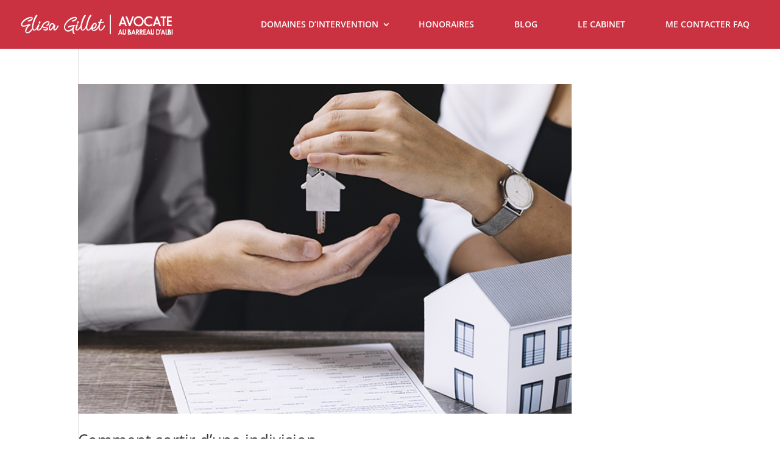

--- FILE ---
content_type: text/css
request_url: https://avocat-gillet.fr/wp-content/themes/Divi-child/style.css?ver=5.8.12
body_size: 8666
content:
/*
	Theme Name: Divi Child
	Template: Divi

*/


/* CSS refermer les sous-menus sur mobile */

#main-header .et_mobile_menu .menu-item-has-children > a { 
	background-color: transparent;
	position: relative; 
}
#main-header .et_mobile_menu .menu-item-has-children > a:after { 
	font-family: 'ETmodules';
	text-align: center;
	speak: none;
	font-weight: normal;
	font-variant: normal;
	text-transform: none;
	-webkit-font-smoothing: antialiased;
	position: absolute; 
}
#main-header .et_mobile_menu .menu-item-has-children > a:after { 
	font-size: 16px;
	content: '\4c';
	top: 13px;
	right: 10px; 
}
#main-header .et_mobile_menu .menu-item-has-children.visible > a:after { 
	content: '\4d'; 
}
#main-header .et_mobile_menu ul.sub-menu { 
	display: none !important;
	visibility: hidden !important;
	transition: all 1.5s ease-in-out;
}
#main-header .et_mobile_menu .visible > ul.sub-menu { 
	display: block !important;
	visibility: visible !important; 
}
 







/************************* BODY *************************/

.black{
	color: #26272c;
}

.red{
	color: #ca3241;
}

.white{
	color: #fff;
}

/************************* MENU *************************/

#top-menu li.current-menu-item>a,
#top-menu li.current-menu-ancestor>a{
	color: #26272c; 
}

.nav li ul{
	border-top: 3px solid #26272c; 
}
.container.clearfix.et_menu_container{
	background-color: #ca3241
}

.et_header_style_left #et-top-navigation nav>ul>li>a{
	text-transform: uppercase;
	padding-left: 20px;
	padding-right: 20px;
}


@media (max-width: 1024px) {
 #et_mobile_nav_menu {
 display: block;
 }
 
#top-menu {
 display: none;
 }
 }

/************************* PAGE ACCUEIL *************************/
#content_en_savoir_plus {
    margin-top: 50%;
	top:0px !important;
}
#droit_famille_travail_accueil {
	margin-top:10%;
}
/********* INFORMATIONS AVOCATES *********/

#container_info_avocat{
	position: relative;
	height: 70px;
}

#container_info_avocat p{
	color: #fff;
	font-size: 16px;
    font-weight: 600;
}


#container_info_avocat .logo-text{
	display: flex;
	align-items: center;
	margin-bottom: 15px;
}

#container_info_avocat .logo-text img{
	height: 100%;
	margin-right: 20px;
}

#container_info_avocat .block-un{
	position: absolute;
	left: -85px;
	height: 160px;
	width: 40%;
	padding: 45px 0px 0px 45px;
}

#container_info_avocat .block-deux{
	position: absolute;
	left: 27%;
    z-index: 10;
    /*top: -40px;*/
    height: 160px;
    width: 45%;
    padding: 25px 0px 0px 45px;
}

#container_info_avocat .block-trois{
	position: absolute;
	right: -85px;
    z-index: 20;
    height: 160px;
    width: 40%;
    padding: 45px 0px 0px 45px;
}

#container_info_avocat .row.bg-black{
	background-color: #ca3241;
}

#container_info_avocat .row.bg-red{
	background-color: #ca3241;
	padding-left: 13%;
	padding-top: 4%;
}

/********* DROIT DE LA SANTÉ *********/

#titre_domaine_intervention .black{
    margin-left: 150px;
}

#droit_sante_accueil .et_pb_row{
	max-width: 100%;
	width: 90%;
}

#droit_sante_accueil .et_pb_code_inner{
	left: -10px;
}

.img-coeur-sante img{
	max-width: 118%;
}

#container-titre-droit-sante{
	display: flex;
    align-items: center;
    background-color: #ca3241;
    width: 70%;
}

#container-titre-droit-sante h2{
	font-size: 60px;
    font-weight: 700;
    text-transform: uppercase;
    padding: 15px 150px 15px 60px;
}

#container-titre-droit-sante img{
	max-width: 18%;
}

#droit_sante_accueil .content-sante{
	font-size: 17px;
	font-family: arial;
    position: absolute;
    top: 40px;
    left: 110px;
    width: 100%;
    border: 4px solid #ca3241;
    padding: 40px 370px 40px 45px;
}

#content_en_savoir_plus{
	position: absolute;
    top: 400px;
    right: 25%;
}

#content_en_savoir_plus .block-bg-red{
    background: #ca3241;
    height: 35px;
    width: 140px;
    position: absolute;
    top: -5px;
    right: 65px;
}

#content_en_savoir_plus .btn-en-savoir-plus{
	background: #26272c;
    color: #fff;
    padding: 10px 75px;
    z-index: 50;
    position: relative;
    font-size: 17px;
    font-weight: bold;
    font-family: arial;
}

/********* DROIT DE LA FAMILLE & TRAVAIL *********/

#droit_famille_travail_accueil .et_pb_row{
	max-width: 100%;
	width: 90%;
}


#droit_famille_travail_accueil #droit_travail{
	position: relative;
    top: -40px;
}

/********* DROIT DE LA FAMILLE *********/

#container-titre-droit-famille{
	display: flex;
    align-items: center;
    background-color: #ca3241;
    width: 100%;
    z-index: 50;
    position: relative;
}

#container-titre-droit-famille h2{
	font-size: 60px;
    font-weight: 700;
    text-transform: uppercase;
    padding: 15px 150px 15px 60px;
}

#container-titre-droit-famille img{
	max-width: 16%;
}

#droit_famille_travail_accueil #droit_famille .img-famille img{
	position: relative;
    top: -75px;
    left: 43px;
}

#droit_famille_travail_accueil .content-famille{
	background: #26272c;
    position: relative;
    width: 115%;
    right: 95px;
    top: -95px;
    padding: 20px 160px;
    color: #fff;
    font-size: 17px;
    font-family: arial;
}

#content_en_savoir_plus_famille{
	position: absolute;
    top: -150px;
    right: 38%;
}

#content_en_savoir_plus_famille .block-bg-red{
    background: #fff;
    height: 35px;
    width: 140px;
    position: absolute;
    top: -5px;
    right: 65px;
}

#content_en_savoir_plus_famille .btn-en-savoir-plus{
	background: #ca3241;
    color: #fff;
    padding: 10px 75px;
    z-index: 50;
    position: relative;
    font-size: 17px;
    font-weight: bold;
    font-family: arial;
}

/********* DROIT DU TRAVAIL *********/

#container-titre-droit-travail{
	display: flex;
    align-items: center;
    background-color: #26272c;
    width: 100% !important;
    z-index: 50;
    position: relative;
    left: 15px;
}

#container-titre-droit-travail h2{
	font-size: 60px;
    font-weight: 700;
    text-transform: uppercase;
    text-align: right;
    padding: 15px 0px 15px 0px;
}

#container-titre-droit-travail img{
	max-width: 16%;
	margin: 0 180px 0 60px;
}

#droit_famille_travail_accueil #droit_travail .img-travail img{
	position: relative;
    top: -145px;
    left: 50px;
}

#droit_famille_travail_accueil .content-travail{
	background: #ca3241;
    position: relative;
    width: 102%;
    left: 85px;
    top: -109px;
    padding: 20px 125px 20px 60px;
    color: #fff;
    font-size: 17px;
    font-family: arial;
}

#content_en_savoir_plus_travail{
	position: absolute;
    top: -165px;
    right: 20%;
}

#content_en_savoir_plus_travail .block-bg-red{
    background: #fff;
    height: 35px;
    width: 140px;
    position: absolute;
    top: -5px;
    right: 65px;
}

#content_en_savoir_plus_travail .btn-en-savoir-plus{
	background: #26272c;
    color: #fff;
    padding: 10px 75px;
    z-index: 50;
    position: relative;
    font-size: 17px;
    font-weight: bold;
    font-family: arial;
}

/********* BLOG *********/

#blog_elisa_accueil .et_pb_row{
	width: 90%;
	max-width: 1920px;
}

#blog_elisa_accueil .et_pb_salvattore_content{
	display: flex;
	justify-content: center;
}

#blog_elisa_accueil .et_pb_salvattore_content .column.size-1of3{
	width: 30%;
	margin-right: 0;
	position: relative;
}

#blog_elisa_accueil .et_pb_salvattore_content .column.size-1of3 .more-link{
	position: absolute;
	bottom: 14%;
	right: 20%;
}

#blog_elisa_accueil .et_pb_salvattore_content div:nth-child(odd) .et_pb_post{
	background: #ca3241;
}

#blog_elisa_accueil .et_pb_salvattore_content div:nth-child(odd) .et_pb_post .post-content a{
	background-color: #26272c;
    text-transform: uppercase;
    padding: 10px 15px;
    -webkit-box-shadow: 0px -20px 0px -15px rgba(255,255,255,1);
    -moz-box-shadow: 0px -20px 0px -15px rgba(255,255,255,1);
    box-shadow: 0px -20px 0px -15px rgba(255,255,255,1);
}

.et_pb_blog_0 .more-link{
	width: 60% !important;
}

#blog_elisa_accueil .et_pb_salvattore_content div:nth-child(2) .et_pb_post{
	background: #26272c;
}

#blog_elisa_accueil .et_pb_salvattore_content div:nth-child(2).size-1of3{
	position: relative;
	top:-35px;
	right: 15px;
}

#blog_elisa_accueil .et_pb_salvattore_content div:nth-child(3).size-1of3{
	position: relative;
	right: 30px;
}

#blog_elisa_accueil .et_pb_salvattore_content div:nth-child(2) .et_pb_post .post-content a{
	background: #ca3241;
    text-transform: uppercase;
    padding: 10px 15px;
    -webkit-box-shadow: 0px -20px 0px -15px rgba(255,255,255,1);
    -moz-box-shadow: 0px -20px 0px -15px rgba(255,255,255,1);
    box-shadow: 0px -20px 0px -15px rgba(255,255,255,1);
}

#blog_elisa_accueil .et_pb_salvattore_content .column.size-1of3 .et_pb_post{
	border: none;
	margin-bottom: 2%;
	height: 370px;
}

#blog_elisa_accueil .et_pb_salvattore_content .column.size-1of3 .et_pb_post p{
	margin-bottom: 40px;
} 

/********* QUESTION FAQ *********/

#question_faq .et_pb_row{
	width: 90%;
	max-width: 1920px;
}

#question_faq .et_pb_toggle{
	margin-bottom: 0;
	border: none;
}

#question_faq .et_pb_column div:nth-child(1){
	position: relative;
	left: -30px;
}

#question_faq .et_pb_column div:nth-child(2){
	position: relative;
	top: -15px;
}

#question_faq .et_pb_column div:nth-child(3){
	position: relative;
	top: -30px;
	left: 30px;
}

#question_faq .et_pb_column div:nth-child(4){
	position: relative;
	top: -50px;
	z-index: 100;
    margin-left: 47%;
}

#question_faq .et_pb_column div:nth-child(4) .btn-contact{
	border: 4px solid #ca3241;
    width: 30%;
    text-align: center;
    padding: 10px;
    background-color: #fff;
    box-shadow: 0px 30px 0px -20px rgba(38,39,44,1);
}

#question_faq .et_pb_column div:nth-child(4) a{
	text-transform: uppercase;
	color: #26272c;
	font-weight: bold;
}

#main-footer a{
    color: #fff;
}

/************************* PAGE DROIT D'INTERVENTION DOMAINE DE LA SANTÉ *************************/

#dmn_intervention_sante_pblock .et_pb_row{
	width: 90%;
	max-width: 1920px;
}

#dmn_intervention_sante_tblock .et_pb_row{
	width: 90%;
	max-width: 1920px;
}

/********* PREMIER BLOC TEXTE *********/

#dmn_intervention_sante_pblock .text-un{
	background: #ca3241;
	color: #fff;
    padding: 25px 100px;
    box-shadow: 6px 6px 0px 1px rgba(0,0,0,1);
}

/********* MENU SANTE *********/

#navigation_droit_sante .et_pb_row{
	width: 90%;
	max-width: 1920px;
}

#container_menu_sante{
	display: flex;
	text-align: center;
	justify-content: space-around;
}

#container_menu_sante .col-md-4{
	width: 30%;
    padding: 50px 60px;
}

#container_menu_sante .col-md-4 img{
	margin-bottom: 30px;
}

#container_menu_sante .col-md-4.border-black{
	border: 3px solid #26272c;
}

#container_menu_sante .col-md-4.border-red{
	border: 3px solid #ca3241;
	color: #fff;
}

#container_menu_sante .col-md-4 p{
	text-transform: uppercase;
	font-size: 23px;
	font-weight: 700;
	color: #26272c; 
}

/********* TROISIEME BLOC DE TEXTE *********/

#dmn_intervention_sante_tblock .titre-sante-relative,
#dmn_intervention_sante_tblock .titre-sante-relative-demi{
	position: relative;
}

#dmn_intervention_sante_tblock .titre-droit-sante-flex{
	display: flex; 
	align-items: center;
	border: 3px solid #fff;
    padding: 5px 0;
	position: absolute;
    top: -40px;
    left: -35px;
    justify-content: space-between;
    padding-right: 25px;
    z-index: 50;
}

#dmn_intervention_sante_tblock .bg-black{
	background: #26272c;
}

#dmn_intervention_sante_tblock .bg-red{
	background: #ca3241;
}

#dmn_intervention_sante_tblock .bg-white{
	background: #fff;
}

#dmn_intervention_sante_tblock .border-white{
	border: 3px solid #fff;
}

#dmn_intervention_sante_tblock .border-black{
	border: 3px solid #26272c;
}

#dmn_intervention_sante_tblock .border-red{
	border: 3px solid #ca3241;
}


#dmn_intervention_sante_tblock .titre-droit-sante-flex h2{
	padding-left: 35px;
	color: #fff;
}

#dmn_intervention_sante_tblock .text-droit-sante-flex{
    padding: 50px 30px 25px 20px;
    color: #fff;

}

#dmn_intervention_sante_tblock .titre-droit-sante-flex img{
	padding-left: 60px;

}

#dmn_intervention_sante_tblock .titre-sante-relative-demi .text-droit-sante.bloc-un{
    position: relative;
    top: 30px;
    width: 75%;
    right: -140px;
    padding: 20px 40px 25px 15px;
    color: #fff;
    z-index: 20;
}

#dmn_intervention_sante_tblock .titre-sante-relative-demi .text-droit-sante.bloc-deux{
    position: relative;
    top: 15px;
    width: 75%;
    padding: 20px 40px 25px 15px;
    color: #fff;
    z-index: 15;
}

/********* TITRE & BLOCS MES AUTRES DOMAINES D'EXPERTISES *********/

.titre-made{
	position: relative;
    margin: auto;
    text-align: center;
    width: 75%;
}

.titre-made h2{
	position: relative;
    z-index: 100;
    background: #fff;
    border: 3px solid black;
    padding: 20px
}

.titre-made .rect-rouge{
    height: 60px;
    width: 75%;
    background: #ca3241;
    position: absolute;
    top: -10px;
    left: -10px;
    z-index: 50;	
}

#bloc_travail_famille .et_pb_row{
	width: 90%;
	max-width: 1920px;
}

#bloc_travail_famille .titre-proposition-travail{
	display: flex;
    align-items: center;
    width: 50%;
    text-align: center;
    margin: auto;
    background: #ca3241;
    padding: 10px 0 5px 0;
    justify-content: space-around;
    position: relative;
    z-index: 20;
}

#bloc_travail_famille .titre-proposition-travail h3{
	padding: 0px 60px 0 0px;
}

#proposition_sante_travail .img-proposition-travail img{
    top: -95px;
    z-index: 10;
}

#proposition_sante_travail .text-proposition-travail{
	width: 75%;
    position: absolute;
    top: 235px;
    right: 20px;
    border: 3px solid #26272c;
    padding: 25px 15px;
    z-index: 30;
    background-color: #fff;
}

#bloc_travail_famille .titre-proposition-famille{
	display: flex;
    align-items: center;
    width: 50%;
    text-align: center;
    margin: auto;
    background: #26272c;
    padding: 10px 0 5px 0;
    justify-content: space-around;
    position: relative;
    z-index: 20;
}

#bloc_travail_famille .titre-proposition-famille h3{
	padding: 0px 60px 0 25px;
}

#bloc_travail_famille .titre-proposition-famille img{
    padding-right: 15px;
}

#proposition_sante_famille .img-proposition-famille img{
    top: -95px;
    z-index: 10;
}

#proposition_sante_famille .text-proposition-famille{
	width: 75%;
    position: absolute;
    top: 235px;
    left: -40px;
    border: 3px solid #ca3241;
    padding: 25px 15px;
    z-index: 30;
    background-color: #fff;
}

#proposition_sante_travail,
#proposition_sante_famille{
	position: relative;
}

#proposition_sante_famille{
	right: -70px;
}

#rm-droit-penal-sante{
	margin-bottom: 40px;
}

/************************* PAGE DROIT D'INTERVENTION DOMAINE DU TRAVAIL *************************/

#dmn_intervention_travail_pblock .text-un {
    background: #ca3241;
    color: #fff;
    padding: 25px 100px;
    box-shadow: 6px 6px 0px 1px rgba(0,0,0,1);
}

#dmn_intervention_travail_tblock .titre-sante-relative,
#dmn_intervention_travail_tblock .titre-sante-relative-demi{
    position: relative;
}

#dmn_intervention_travail_tblock .titre-droit-sante-flex{
    display: flex; 
    align-items: center;
    border: 3px solid #fff;
    padding: 5px 0;
    position: absolute;
    top: -40px;
    left: -35px;
    justify-content: space-between;
    padding-right: 25px;
    z-index: 50;
}

#dmn_intervention_travail_tblock .bg-black{
    background: #26272c;
}

#dmn_intervention_travail_tblock .bg-red{
    background: #ca3241;
}

#dmn_intervention_travail_tblock .border-white{
    border: 3px solid #fff;
}

#dmn_intervention_travail_tblock .border-black{
    border: 3px solid #26272c;
}

#dmn_intervention_travail_tblock .border-red{
    border: 3px solid #ca3241;
}


#dmn_intervention_travail_tblock .titre-droit-sante-flex h2{
    padding-left: 35px;
    color: #fff;
}

#dmn_intervention_travail_tblock .text-droit-sante-flex{
    padding: 50px 30px 25px 20px;
    color: #fff;

}

#dmn_intervention_travail_tblock .titre-droit-sante-flex img{
    padding-left: 60px;

}

#dmn_intervention_travail_tblock .titre-sante-relative-demi .text-droit-sante.bloc-un{
    position: relative;
    top: 30px;
    width: 75%;
    right: -140px;
    padding: 20px 40px 25px 15px;
    color: #fff;
    z-index: 20;
}

#dmn_intervention_travail_tblock .titre-sante-relative-demi .text-droit-sante.bloc-deux{
    position: relative;
    top: 15px;
    width: 75%;
    padding: 20px 40px 25px 15px;
    color: #fff;
    z-index: 15;
}

/************************* PAGE DROIT D'INTERVENTION DOMAINE DE LA FAMILLE *************************/

#dmn_intervention_famille_pblock .text-un {
    background: #ca3241;
    color: #fff;
    padding: 25px 100px;
    box-shadow: 6px 6px 0px 1px rgba(0,0,0,1);
}

#dmn_intervention_famille_tblock .titre-sante-relative,
#dmn_intervention_famille_tblock .titre-sante-relative-demi{
    position: relative;
}

#dmn_intervention_famille_tblock .titre-droit-sante-flex{
    display: flex; 
    align-items: center;
    border: 3px solid #fff;
    padding: 5px 0;
    position: absolute;
    top: -40px;
    left: -35px;
    justify-content: space-between;
    padding-right: 25px;
    z-index: 50;
}

#dmn_intervention_famille_tblock .bg-black{
    background: #26272c;
}

#dmn_intervention_famille_tblock .bg-red{
    background: #ca3241;
}

#dmn_intervention_famille_tblock .border-white{
    border: 3px solid #fff;
}

#dmn_intervention_famille_tblock .border-black{
    border: 3px solid #26272c;
}

#dmn_intervention_famille_tblock .border-red{
    border: 3px solid #ca3241;
}


#dmn_intervention_famille_tblock .titre-droit-sante-flex h2{
    padding-left: 35px;
    color: #fff;
}

#dmn_intervention_famille_tblock .text-droit-sante-flex{
    padding: 50px 30px 25px 20px;
    color: #fff;

}

#dmn_intervention_famille_tblock .titre-droit-sante-flex img{
    padding-left: 60px;

}

#dmn_intervention_famille_tblock .titre-sante-relative-demi .text-droit-sante.bloc-un{
    position: relative;
    top: 30px;
    width: 75%;
    right: -140px;
    padding: 20px 40px 25px 15px;
    color: #fff;
    z-index: 20;
}

#dmn_intervention_famille_tblock .titre-sante-relative-demi .text-droit-sante.bloc-deux{
    position: relative;
    top: 15px;
    width: 75%;
    padding: 20px 40px 25px 15px;
    color: #fff;
    z-index: 15;
}

/********* TITRE & BLOCS MES AUTRES DOMAINES D'EXPERTISES *********/

#bloc_sante_famille .titre-proposition-travail{
    display: flex;
    align-items: center;
    width: 50%;
    text-align: center;
    margin: auto;
    background: #ca3241;
    padding: 10px 0 5px 0;
    justify-content: space-around;
    position: relative;
    z-index: 20;
}

#bloc_sante_sante .titre-proposition-travail h3{
    padding: 0px 60px 0 0px;
}

#proposition_travail_sante .img-proposition-travail img{
    top: -95px;
    z-index: 10;
}

#proposition_travail_sante .text-proposition-travail{
    width: 75%;
    position: absolute;
    top: 235px;
    right: 20px;
    border: 3px solid #26272c;
    padding: 25px 15px;
    z-index: 30;
    background-color: #fff;
}

#bloc_sante_famille .titre-proposition-famille{
    display: flex;
    align-items: center;
    width: 50%;
    text-align: center;
    margin: auto;
    background: #26272c;
    padding: 10px 0 5px 0;
    justify-content: space-around;
    position: relative;
    z-index: 20;
}

#bloc_sante_famille .titre-proposition-famille h3{
    padding: 0px 60px 0 25px;
}

#bloc_sante_famille .titre-proposition-famille img{
    padding-right: 15px;
}

#proposition_travail_famille .img-proposition-famille img{
    top: -95px;
    z-index: 10;
}

#proposition_travail_famille .text-proposition-famille{
    width: 75%;
    position: absolute;
    top: 235px;
    left: -40px;
    border: 3px solid #ca3241;
    padding: 25px 15px;
    z-index: 30;
    background-color: #fff;
}

#proposition_travail_travail,
#proposition_travail_famille{
    position: relative;
}

#proposition_travail_famille{
    right: -70px;
}



/************************* PAGE HONORAIRE *************************/

#honoraires_pblock .et_pb_row{
	width: 90%;
	max-width: 1920px;
}

#honoraires_pblock .text-un{
    padding: 25px 100px;
    box-shadow: 6px 6px 0px 1px #ca3241;
    border: 3px solid #26272c;
}

#deux_col_honoraires .et_pb_row{
	width: 90%;
	max-width: 1920px;
}

#deux_col_honoraires .bloc-hornoraires-forfaitaires{
	display: flex;
    align-items: center;
    width: 50%;
    text-align: center;
    margin: auto;
    background: #ca3241;
    padding: 10px 0 5px 0;
    justify-content: space-around;
    position: relative;
    top: 30px;
}

#deux_col_honoraires .text-forfaitaire{
    border: 3px solid #ca3241;
    padding: 40px 25px 30px;
    -webkit-box-shadow: -9px 10px 0px 0px #ca3241;
    -moz-box-shadow: -9px 10px 0px 0px #ca3241;
    box-shadow: -9px 10px 0px 0px #ca3241;
}

#deux_col_honoraires .bloc-hornoraires-temps{
	display: flex;
    align-items: center;
    width: 50%;
    text-align: center;
    margin: auto;
    background: #26272c;
    padding: 10px 0 5px 0;
    justify-content: space-around;
    position: relative;
    top: 30px;
}

#deux_col_honoraires .text-temps{
    border: 3px solid #26272c;
    padding: 40px 25px 30px;
    -webkit-box-shadow: 9px 10px 0px 0px #26272c;
	-moz-box-shadow: 9px 10px 0px 0px #26272c;
	box-shadow: 9px 10px 0px 0px #26272c;
}

#honoraires_aides_paiement .bloc-aides-paiement{
	display: flex;
    align-items: center;
    width: 40%;
    text-align: center;
    margin: auto;
    background: #ca3241;
    padding: 10px 0 5px 0;
    justify-content: space-around;
    position: relative;
    top: 30px;
}

#honoraires_aides_paiement .text-aides-paiement{
    border: 3px solid #ca3241;
    padding: 40px 25px 30px;
	-webkit-box-shadow: 0px 21px 0px -12px #26272c;
	-moz-box-shadow: 0px 21px 0px -12px #26272c;
	box-shadow: 0px 21px 0px -12px #26272c;
}

#form_honoraire .et_contact_bottom_container{
	float: none;
	text-align: center;
}


/************************* PAGE BLOG *************************/

article h1.entry-title{
	color: #ca3241;
	font-size: 40px;
	font-weight: 600; 
	text-align: center;
	margin-bottom: 30px;

}

article p.post-meta{
	display: none;
}

article .entry-content h2{
	color: #ca3241;
}

#blog .dblock{
	background: #26272c;
	color: #fff;
    padding: 25px 100px;
    box-shadow: 6px 6px 0px 1px rgba(202,50,65,1);
}

#blog_elisa_gillet .et_pb_salvattore_content .size-1of3 .et_pb_post{
	position: relative;
}

#blog_elisa_gillet .et_pb_salvattore_content div:nth-child(odd) .et_pb_image_container img{
	border: 5px solid #26272c;
}

#blog_elisa_gillet .et_pb_salvattore_content div:nth-child(odd) .post-content{
	border: 3px solid #ca3241;
    padding: 30px;
    text-align: center;
    background-color: #fff;
}


#blog_elisa_gillet .et_pb_salvattore_content div:nth-child(even) .et_pb_image_container img{
	border: 5px solid #ca3241;
}

#blog_elisa_gillet .et_pb_salvattore_content div:nth-child(even) .post-content{
	border: 3px solid #26272c;
    padding: 30px;
    text-align: center;
}


#blog_elisa_gillet .et_pb_salvattore_content div:nth-child(3n+2) .post-content{
	border: 3px solid #fff;
}

#blog_elisa_gillet .et_pb_salvattore_content div:nth-child(4n+1) .post-content{
	right: -10%;
    left: 4%;
}

#blog_elisa_gillet .et_pb_salvattore_content div:nth-child(4n+3) .post-content{
	left: -7%;
}

#blog_elisa_gillet .et_pb_salvattore_content div:nth-child(3n+2) .post-content p{
	color: #fff;
}

#blog_elisa_gillet .et_pb_salvattore_content .size-1of3 .entry-title{
	position: absolute;
    top: 35px;
    width: 94%;
    text-align: center;
    left: 0;
    text-transform: uppercase;
    color: #fff;
    font-weight: bold;
    padding: 15px;
    left: 3%;
}

#blog_elisa_gillet .et_pb_salvattore_content .post-content{
    position: absolute;
    bottom: -10%;
    margin-right: 3%;
}

#blog_elisa_gillet .et_pb_salvattore_content div:nth-child(odd) article:nth-child(odd) .entry-title{
	background-color: #ca3241;
}

#blog_elisa_gillet .et_pb_salvattore_content div:nth-child(odd) article:nth-child(even) .entry-title{
	background-color: #26272c;
}

#blog_elisa_gillet .et_pb_salvattore_content div:nth-child(even) article:nth-child(odd) .entry-title{
	background-color: #26272c;
}

#blog_elisa_gillet .et_pb_salvattore_content div:nth-child(even) article:nth-child(even) .entry-title{
	background-color: #ca3241;
}

#blog_elisa_gillet .et_pb_salvattore_content div:nth-child(even) article:nth-child(odd) .post-content{
	background-color: #26272c;
}

#blog_elisa_gillet .et_pb_salvattore_content div:nth-child(even) article:nth-child(even) .post-content{
	background-color: #ca3241;
}

#blog_elisa_gillet .et_pb_blog_0 .more-link{
    position: absolute;
    bottom: -15px;
    right: 105px;
    padding-bottom: 5px;
}


/************************* PAGE CABINET *************************/

#cabinet_pbloc .et_pb_row{
	width: 90%;
	max-width: 1920px;
}

#cabinet_pbloc .intro-cabinet{
	border: 3px solid #ca3241;
    padding: 40px 100px 30px;
    -webkit-box-shadow: 9px 10px 0px 0px #26272c;
    -moz-box-shadow: 9px 10px 0px 0px #26272c;
    box-shadow: 9px 10px 0px 0px #26272c;
}

#cabinet_gaillac .et_pb_row{
	width: 100%;
	max-width: 1920px;
}

#cabinet_gaillac .para-2-cabinet-gaillac{
	position:relative;
	left: 60px;
	top: -120px;	
}

#cabinet_saint-sulpice .et_pb_row{
	width: 100%;
	max-width: 1920px;
}

#cabinet_saint-sulpice .para-2-cabinet-saint-sulpice{
	position:relative;
	left: 60px;
	top: -130px;	
}

#cabinet_exp_pro .para-2-exp-pro{
	position: relative;
	top:-100px;
	left: 80px;
	z-index: 10;
}

#cabinet_exp_pro .para-un-exp-pro{
	position: relative;
	z-index: 50;
}

#cabinet_exp_pro img{
	-webkit-box-shadow: 10px 20px 0px 0px rgba(40,40,40,1);
	-moz-box-shadow: 10px 20px 0px 0px rgba(40,40,40,1);
	box-shadow: 10px 20px 0px 0px rgba(40,40,40,1);
	margin-right: 75px;
}

#cabinet_domaine_expertise .img-deux img{
	top:-45px;
	left: -30px;
}

#cabinet_domaine_expertise .img-trois img{
	left: -60px;
}

.titre-droit-dom-exp-sante{
	display: flex;
    align-items: center;
    width: 70%;
    text-align: center;
    margin: auto;
    background: #ca3241;
    padding: 10px 0 5px 0;
    justify-content: space-around;
    position: absolute;
    z-index: 50;
    top: 80px;
    left: 70px;
}

.titre-droit-dom-exp-sante p{
	text-align: right;
}

.titre-droit-dom-exp-sante p img{
	    width: 50%;
}

.titre-droit-dom-exp-famille{
	display: flex;
    align-items: center;
    width: 70%;
    text-align: center;
    margin: auto;
    background: #26272c;
    padding: 10px 0 5px 0;
    justify-content: space-around;
    position: absolute;
    z-index: 50;
    top: 40px;
    left: 55px;
}

.titre-droit-dom-exp-famille p{
	text-align: right;
}

.titre-droit-dom-exp-famille p img{
	    width: 90%;
}

.titre-droit-dom-exp-travail{
	display: flex;
    align-items: center;
    width: 70%;
    text-align: center;
    margin: auto;
    background: #ca3241;
    padding: 10px 0 5px 0;
    justify-content: space-around;
    position: absolute;
    z-index: 50;
    top: 80px;
    left: 30px;
}

.titre-droit-dom-exp-travail p{
	text-align: right;
}

.titre-droit-dom-exp-travail p img{
	    width: 90%;
}

/************************* PAGE CONTACT *************************/

#contact_bloc_question .question-deux{
	position: relative;
    top: -20px;
    left: 35px;
    z-index: 50;	
}

#contact_bloc_question .question-trois{
	position: relative;
    top: -20px;
    left: 70px;
    z-index: 20;	
}

#form_gaillac .et_pb_contact{
	width: 65%;
    margin: auto;
    padding-top: 50px;
}

#form_gaillac .et_contact_bottom_container{
	float: none;
	text-align: center;
}

#form_st_sulpice .et_contact_bottom_container{
	float: none;
	text-align: center;
}


#form_st_sulpice .et_pb_contact{
	width: 65%;
    margin: auto;
    padding-top: 50px;
}

#titre_gaillac p{
	width: 104%;
	background-color: #26272c;
	text-align: center;
	padding: 15px 0;
}

#titre_st_sulpice p{
	background-color: #ca3241;
	text-align: center;
	padding: 15px 0;
}

#titre_st_sulpice .et_pb_text_inner{
	width: 108%;
	left: -70px;
}



/************************* FOOTER *************************/

.container-footer .row{
    display: flex;
    justify-content: space-between;
    align-items: center;
}

#main-footer .container-footer .row .flex-footer{
    display: flex;
    justify-content: flex-start;
    align-items: center;
    margin-bottom: 25px;
}

#main-footer .container-footer .row h3{
    color: #fff;
    text-transform: uppercase;
    font-weight: bold;
    line-height: 25px;
    margin-bottom: 30px;
}

#main-footer .container-footer .row p{
    /*margin-left: 35px;*/
    font-size: 18px;
    text-transform: uppercase;
    color: #fff;
    font-weight: bold;  
}
#main-footer .container-footer .row a{
    /*margin-left: 35px;*/
    font-size: 18px;
    text-transform: uppercase;
    color: #fff;
    font-weight: bold;  
}

.min{
	text-transform: lowercase!important;
}

.container-footer .tel-mobile{
	display: none;
}

/************************ ÉCRAN EN 1440px ************************/

@media only screen and (max-width: 1919px) and (min-width: 1440px){

/************************* PAGE ACCUEIL *************************/
#content_en_savoir_plus {
    margin-top: 74%;
    top: 0px !important;
}
#droit_famille_travail_accueil{
	top: 260px;
	margin-bottom: 240px;
}

#content_en_savoir_plus {
    top: 460px;
}

/********* DROIT DE LA SANTÉ *********/

#container-titre-droit-sante h2{
	font-size: 50px;
    padding: 15px 85px 15px 60px;
}

#droit_sante_accueil .content-sante{
	font-size: 16px;
	padding: 40px 230px 40px 45px;
}


/********* DROIT DE LA FAMILLE *********/

#container-titre-droit-famille h2{
    font-size: 50px;
    padding: 15px 60px 15px 60px;	
}

#droit_famille_travail_accueil .content-famille{
	padding: 30px 70px;
	font-size: 16px;
}

/********* DROIT DU TRAVAIL *********/

#container-titre-droit-travail img{
	margin: 0 140px 0 60px;
}

#container-titre-droit-travail{
	width: 110%;
}

#container-titre-droit-travail h2{
	font-size: 50px;
}

#droit_famille_travail_accueil .content-travail{
	font-size: 16px;
	padding: 20px 80px 20px 60px;
}

#content_en_savoir_plus_travail {
    top: -150px;
}

/********* BLOG *********/

#blog_elisa_accueil .et_pb_salvattore_content .column.size-1of3 .et_pb_post{
	height: 380px;
}

#question_faq .et_pb_column div:nth-child(4) .btn-contact{
    width: 40%;
}

#blog_elisa_accueil .et_pb_salvattore_content .column.size-1of3 .more-link {
    bottom: -3%;
}

/************************* PAGE BLOG *************************/

#blog_elisa_gillet .et_pb_salvattore_content .post-content{
	bottom: -35%;
}

#blog_elisa_gillet .et_pb_salvattore_content .size-1of3 .et_pb_post{
	margin-bottom: 40%;
}

#blog_elisa_gillet .et_pb_salvattore_content div:nth-child(2) .post-content{
	left: 3%;
}

#blog_elisa_gillet .et_pb_blog_0 .more-link{
    right: 80px;
}

/************************* PAGE LES CABINETS *************************/

.titre-droit-dom-exp-sante h3{
	width: 80%;
}

.titre-droit-dom-exp-sante p img{
	width: 57%;
}

.titre-droit-dom-exp-sante{
	padding: 10px 10px 5px 10px;
}

.titre-droit-dom-exp-famille{
	top: 20px;
    left: 30px;
}

.titre-droit-dom-exp-famille p img{
	width: 70%;
}

.titre-droit-dom-exp-travail p img{
	width: 70%;
}

#cabinet_gaillac .para-2-cabinet-gaillac {
    top: -105px;
}

#cabinet_saint-sulpice .para-2-cabinet-saint-sulpice {
    top: -115px;
}

#titre_st_sulpice p {
    background-color: #ca3241;
    text-align: center;
    padding: 15px 0;
    position: relative;
    left: 16px;
   }


}	


/************************* MOBILE *************************/

@media all and (min-width: 320px) and (max-width: 767px){

/************************* PAGE ACCUEIL *************************/

.mobile_menu_bar:before{
	color: #26272c;
}

.et_mobile_menu{
	border-top: 3px solid #26272c;
}

/********* INFORMATIONS AVOCATES *********/

#container_info_avocat{
    position: relative;
    height: 100%;
}

#container_info_avocat p{
    color: #fff;
    font-size: 16px;
    font-weight: 600;
}

#container_info_avocat .logo-text{
    display: flex;
    align-items: center;
    margin-bottom: 15px;
}

#container_info_avocat .logo-text img{
    height: 100%;
    margin-right: 20px;
}

#container_info_avocat .block-un{
    position: initial;
    width: 112%;
    padding: 30px 20px 35px 20px;
}

#container_info_avocat .block-deux{
    position: absolute;
    left: 0%;
    z-index: 10;
    top: 130px;
    width: 112%;
    padding: 25px 0px 15px 25px;
}

#container_info_avocat .block-trois{
    position: initial;
    width: 112%;
    padding: 40px 0px 30px 35px;
    margin-top: 130px;
}

#container_info_avocat .row.bg-black{
    background-color: #ca3241;
}

#container_info_avocat .row.bg-red{
    background-color: #ca3241;
}

#titre_domaine_intervention .black{
    margin-left: 37px;
}

/********* DROIT DE LA SANTÉ *********/

#droit_sante_accueil .et_pb_row{
    max-width: 100%;
    width: 90%;
}

#droit_sante_accueil .et_pb_code_inner{
    left: 0px;
}

#droit_sante_accueil{
    position: relative;
}

#droit_sante_accueil .img-coeur-sante{
    position: absolute;
    top: 70px;
    left: -20px;
    z-index:0;
}


#container-titre-droit-sante{
    display: flex;
    align-items: center;
    background-color: #ca3241;
    width: 100%;
    justify-content: space-around;
    left: 16px;
    position: relative;
    z-index: 10;
}

#container-titre-droit-sante h2{
    font-size: 25px;
    font-weight: 700;
    text-transform: uppercase;
    padding: 15px 10px 15px 10px;
    order:2;
    text-align:right;
}

#container-titre-droit-sante img{
    max-width: 18%;
    order:1;
}

#droit_sante_accueil .content-sante{
    font-size: 17px;
    font-family: arial;
    position: relative;
    width: 93%;
    border: 4px solid #ca3241;
    padding: 20px 10px 40px 20px;
    background-color: #fff;
    top: 40px;
    left: 35px;
    text-align: right;
    border-right: 0;
}
#droit_sante_accueil .et_pb_text_2, #droit_famille .et_pb_text_3, #droit_travail .et_pb_text_4{
		width:100%;
		max-width:90%;
	}
#content_en_savoir_plus{
    position: relative;
    top: -5px;
    right: -5%;
	margin-top: -3%!important;
}

#content_en_savoir_plus .block-bg-red{
    background: #ca3241;
    height: 35px;
    width: 140px;
    position: absolute;
    top: -7px;
    right: 60px;
}

#content_en_savoir_plus .btn-en-savoir-plus{
    background: #26272c;
    color: #fff;
    padding: 10px 20px;
    position: relative;
    font-size: 15px;
    font-weight: bold;
    font-family: arial;
    width: 70%;
    text-align: center;
    left: 55px;
}

/********* DROIT DE LA FAMILLE & TRAVAIL *********/

#droit_famille_travail_accueil .et_pb_row{
    max-width: 100%;
    width: 90%;
}


#droit_famille_travail_accueil #droit_travail{
    position: relative;
}

/********* DROIT DE LA FAMILLE *********/

#container-titre-droit-famille{
    display: flex;
    align-items: center;
    background-color: #ca3241;
    width: 100%;
    z-index: 50;
    position: relative;
    left: -20px;
}

#container-titre-droit-famille h2{
    font-size: 25px;
    font-weight: 700;
    text-transform: uppercase;
    padding: 15px 20px 15px 20px;
}

#container-titre-droit-famille img{
    max-width: 16%;
}

#droit_famille_travail_accueil #droit_famille .img-famille img{
    position: relative;
    top: -45px;
    left: 73px;
}

#droit_famille_travail_accueil .content-famille{
    background: #26272c;
    position: relative;
    width: 100%;
    padding: 20px 25px;
    color: #fff;
    font-size: 17px;
    font-family: arial;
    top: -95px;
    right: 30px;
}

#content_en_savoir_plus_famille{
    position: absolute;
    top: -135px;
    right: 10%;
    width: 70%;
}

#content_en_savoir_plus_famille .block-bg-red{
    background: #fff;
    height: 35px;
    width: 140px;
    position: absolute;
    right: 40px;
}

#content_en_savoir_plus_famille .btn-en-savoir-plus{
    background: #ca3241;
    color: #fff;
    padding: 10px 20px;
    position: relative;
    font-size: 15px;
    font-weight: bold;
    font-family: arial;
    width: 90%;
    text-align: center;
}

/********* DROIT DU TRAVAIL *********/

#container-titre-droit-travail{
    display: flex;
    align-items: center;
    background-color: #26272c;
    width: 100%;
    position: relative;
    left: 16px;
}

#container-titre-droit-travail h2{
    font-size: 25px;
    font-weight: 700;
    text-transform: uppercase;
    text-align: right;
    padding: 15px 0px 15px 0px;
}

#container-titre-droit-travail img{
    max-width: 16%;
    margin: 0px 60px 0 20px;
}

#droit_famille_travail_accueil #droit_travail .img-travail img{
    position: relative;
    top: -40px;
    left: -50px;
}

#droit_famille_travail_accueil .content-travail{
    background: #ca3241;
    position: relative;
    width: 85%;
    padding: 20px 10px 30px 20px;
    color: #fff;
    font-size: 17px;
    font-family: arial;
    text-align: right;
    left: 59px;

}

#content_en_savoir_plus_travail{
    position: absolute;
    top: -150px;
    right: 15%;
}

#content_en_savoir_plus_travail .block-bg-red{
    position: absolute;
    top: -5px;
    right: -10px;
}

#content_en_savoir_plus_travail .btn-en-savoir-plus{
    background: #26272c;
    color: #fff;
    padding: 10px 20px;
    position: relative;
    font-size: 15px;
    font-weight: bold;
    font-family: arial;
    width: 120%;
    text-align: center;
}

/********* DROIT DE LA SANTÉ *********/

#blog_elisa_accueil .et_pb_blog_0{
    padding: 0 !important;
}

#question_faq .et_pb_column div:nth-child(3){
	left: 16px;
}

.et_pb_blog_0 .more-link{
	width: 85%!important;
}

#blog_elisa_accueil .et_pb_salvattore_content div:nth-child(odd) .et_pb_post .post-content a{
	position: relative;
	top: 50px;
}

#blog_elisa_accueil .et_pb_blog_0 .post-content{
    padding: 15px 10px;
}

#question_faq .et_pb_column div:nth-child(4){
    position: absolute;
    top: 96%;
}

#question_faq .et_pb_column div:nth-child(4) .btn-contact{
    width: 150%;
}

/************************* PAGE DOMAINE INTERVENTION DROIT DE LA SANTÉ *************************/

#dmn_intervention_sante_pblock h2{
    text-transform: uppercase;
}

#dmn_intervention_sante_pblock .text-un{
    position: relative;
    left: -21px;
    padding: 25px 15px;
}

#dmn_intervention_sante_tblock .titre-droit-sante-flex{
    left: 0;
    padding-right: 0;
    right: -19px;
    position: absolute;
    z-index: 50;
}

#dmn_intervention_sante_tblock .victime-corporel .titre-droit-sante-flex h2{
    padding-left: 0;
    text-align: center;
    order: 2;
}

#dmn_intervention_sante_tblock .victime-corporel .titre-droit-sante-flex p{
    padding: 0 35px;
}

#dmn_intervention_sante_tblock .victime-corporel .titre-droit-sante-flex img{
    padding-left: 0;
    max-width: 170%;
}

#dmn_intervention_sante_tblock .victime-corporel .text-droit-sante-flex{
    padding: 12px 15px 25px 20px;
    color: #fff;
    width: 85%;
    text-align: right;
    right: -62px;
    position: relative;
    top: 105px;
    margin-bottom: 65px;

}

#dmn_intervention_sante_tblock .responsabilite-medicale .titre-droit-sante-flex img{
    padding: 0 15px;
}

#dmn_intervention_sante_tblock .responsabilite-medicale-penal .titre-droit-sante-flex img{
    padding: 0 3px;
}

#dmn_intervention_sante_tblock .responsabilite-medicale-penal .titre-droit-sante-flex{
    position: relative;
    left: -45px;
    top: 15px;
}

#dmn_intervention_sante_tblock .responsabilite-medicale .titre-droit-sante-flex{
    position: relative;
    left: -45px;
    top: 15px;
}

#dmn_intervention_sante_tblock .responsabilite-medicale .text-droit-sante-flex{
    left: -25px;
    position: relative;
    padding: 20px 30px 25px 20px;
}

#dmn_intervention_sante_tblock .titre-sante-relative-demi .titre-droit-sante-flex{
    left: 15px;
    top: -20px;
    padding-right: 10px;
    right: -19px;
    z-index: 50;
    width: 100%;
}

#dmn_intervention_sante_tblock #dommage-corporel-sante .titre-sante-relative-demi .titre-droit-sante-flex{
    left: 15px;
    top: -70px;
    padding-right: 10px;
    right: -19px;
    z-index: 50;
    width: 100%;
}

#dmn_intervention_sante_tblock .titre-sante-relative-demi .titre-droit-sante-flex h2{
    order: 2;
    font-size: 22px;
    text-align: right;
    padding-left:10px;
}

#dmn_intervention_sante_tblock .titre-sante-relative-demi .titre-droit-sante-flex img{
    padding-left: 0;
    margin-left: 8px;
}

#dmn_intervention_sante_tblock .titre-sante-relative-demi .text-droit-sante.bloc-un{
    position: relative;
    top: 60px;
    width: 100%;
    right: -19px;
    padding: 20px 15px 25px 15px;
    color: #fff;
    text-align: right;
}

#dmn_intervention_sante_tblock .titre-sante-relative-demi .text-droit-sante.bloc-deux{
    position: relative;
    top: 40px;
    width: 100%;
    padding: 20px 40px 25px 15px;
    color: #fff;
    left: -25px;
}

.titre-made{
    width: 100%;
}

.titre-made h2{
    padding: 10px;
}


/********* Bloc Droit du Travail et Droit de la Famille Navigation *********/

#bloc_travail_famille .et_pb_row{
    width: 90%;
    max-width: 1920px;
}

#bloc_travail_famille .titre-proposition-travail{
    width: 90%;
    right: -35px;
}

#bloc_travail_famille .titre-proposition-travail img{
    width: 75%;
}

#bloc_travail_famille .titre-proposition-travail h3{
    padding: 0px 5px 0 0px;
    order: 2;
    text-align: right;
}

#proposition_sante_travail .img-proposition-travail img{
    top: -70px;
    right: -25px;
}

#proposition_sante_travail .text-proposition-travail{
    width: 95%;
    position: relative;
    top: -155px;
    right: 20px;
    padding: 10px 15px;
    text-align: left;
}

#bloc_travail_famille .titre-proposition-famille{
    width: 85%;
    margin: 0;
    padding: 10px 0 5px 0;
    left: -86px;
}

#bloc_travail_famille .titre-proposition-famille img{
    width: 70%;
}

#bloc_travail_famille .titre-proposition-famille h3{
    padding: 0px 5px 0 10px;
    width: 70%;
    font-size: 22px;
}

#proposition_sante_famille .img-proposition-famille img{
    top: -55px;
    z-index: 10;
    padding-right: 20px;
    left: -90px;
}

#proposition_sante_famille .text-proposition-famille{
    width: 95%;
    position: relative;
    top: -145px;
    left: -40px;
    padding: 15px 15px;
    text-align: right;
}

#proposition_sante_travail,
#proposition_sante_famille{
    position: relative;
}

#proposition_sante_famille{
    right: -70px;
}

/************************* PAGE DOMAINE INTERVENTION DROIT DU TRAVAIL *************************/

#dmn_intervention_travail_pblock h2{
    text-transform: uppercase;
}

#dmn_intervention_travail_pblock .text-un{
    position: relative;
    left: -21px;
    padding: 25px 15px;
}

#dmn_intervention_travail_tblock .titre-droit-sante-flex{
    left: 0;
    padding-right: 0;
    right: -19px;
    position: absolute;
    z-index: 50;
}

#dmn_intervention_travail_tblock .victime-corporel .titre-droit-sante-flex h2{
    padding-left: 0;
    text-align: center;
    order: 2;
}

#dmn_intervention_travail_tblock .victime-corporel .titre-droit-sante-flex p{
    padding: 0 35px;
}

#dmn_intervention_travail_tblock .victime-corporel .titre-droit-sante-flex img{
    padding-left: 0;
    max-width: 170%;
}

#dmn_intervention_travail_tblock .victime-corporel .text-droit-sante-flex{
    padding: 12px 15px 25px 20px;
    color: #fff;
    width: 85%;
    text-align: right;
    right: -65px;
    position: relative;
    top: 105px;
    margin-bottom: 65px;

}

#dmn_intervention_travail_tblock .responsabilite-medicale .titre-droit-sante-flex img{
    padding: 0 15px;
}

#dmn_intervention_travail_tblock .responsabilite-medicale .titre-droit-sante-flex{
    position: relative;
    left: -45px;
    top: 15px;
}

#dmn_intervention_travail_tblock .responsabilite-medicale .text-droit-sante-flex{
    left: -25px;
    position: relative;
    padding: 20px 30px 25px 20px;
}

#dmn_intervention_travail_tblock .titre-sante-relative-demi .titre-droit-sante-flex{
    left: 0;
    padding-right: 10px;
    right: -19px;
    z-index: 50;
    width: 100%;
    background-color: #fff;
    top: -55px;
}

#dmn_intervention_travail_tblock .titre-sante-relative-demi .titre-droit-sante-flex h2{
    order: 2;
    font-size: 22px;
    text-align: right;
    padding-left:10px;
}

#dmn_intervention_travail_tblock .titre-sante-relative-demi .titre-droit-sante-flex img{
    padding-left: 0;
    margin-left: 8px;
}

#dmn_intervention_travail_tblock .titre-sante-relative-demi .text-droit-sante.bloc-un{
    position: relative;
    top: 60px;
    width: 100%;
    right: -25px;
    padding: 20px 15px 25px 15px;
    color: #fff;
    text-align: right;
}

#dmn_intervention_travail_tblock .titre-sante-relative-demi .text-droit-sante.bloc-deux{
    position: relative;
    top: 40px;
    width: 100%;
    padding: 20px 40px 25px 15px;
    color: #fff;
    left: -25px;
}

/********* Bloc Droit du Travail et Droit de la Famille Navigation *********/

#bloc_sante_famille .et_pb_row{
    width: 90%;
    max-width: 1920px;
}

#bloc_sante_famille .titre-proposition-travail{
    width: 90%;
    right: -35px;
}

#bloc_sante_famille .titre-proposition-travail img{
    width: 75%;
}

#bloc_sante_famille .titre-proposition-travail h3{
    padding: 0px 5px 0 0px;
    order: 2;
    text-align: right;
}

#proposition_travail_sante .img-proposition-travail img{
    top: -70px;
    right: -25px;
}

#proposition_travail_sante .text-proposition-travail{
    width: 95%;
    position: relative;
    top: -155px;
    right: 20px;
    padding: 10px 15px;
    text-align: left;
}

#bloc_sante_famille .titre-proposition-famille{
    width: 85%;
    margin: 0;
    padding: 10px 0 5px 0;
    left: -86px;
}

#bloc_sante_famille .titre-proposition-famille img{
    width: 70%;
}

#bloc_sante_famille .titre-proposition-famille h3{
    padding: 0px 5px 0 10px;
    width: 70%;
    font-size: 22px;
}

#proposition_travail_famille .img-proposition-famille img{
    top: -55px;
    z-index: 10;
    padding-right: 20px;
    left: -90px;
}

#proposition_travail_famille .text-proposition-famille{
    width: 95%;
    position: relative;
    top: -145px;
    left: -40px;
    padding: 15px 15px;
    text-align: right;
}

#proposition_travail_travail,
#proposition_travail_famille{
    position: relative;
}

#proposition_travail_famille{
    right: -70px;
}

/************************* PAGE DOMAINE INTERVENTION DROIT FAMILLE *************************/

#dmn_intervention_famille_pblock h2{
    text-transform: uppercase;
}

#dmn_intervention_famille_pblock .text-un{
    position: relative;
    left: -21px;
    padding: 25px 15px;
}

#dmn_intervention_famille_tblock .titre-droit-sante-flex{
    left: 0;
    padding-right: 0;
    right: -19px;
    position: absolute;
    z-index: 50;
}

#dmn_intervention_famille_tblock .victime-corporel .titre-droit-sante-flex h2{
    padding-left: 0;
    text-align: center;
    order: 2;
}

#dmn_intervention_famille_tblock .victime-corporel .titre-droit-sante-flex p{
    padding: 0 35px;
}

#dmn_intervention_famille_tblock .victime-corporel .titre-droit-sante-flex img{
    padding-left: 0;
    max-width: 170%;
}

#dmn_intervention_famille_tblock .victime-corporel .text-droit-sante-flex{
    padding: 12px 15px 25px 20px;
    color: #fff;
    width: 85%;
    text-align: right;
    right: -65px;
    position: relative;
    top: 105px;
    margin-bottom: 65px;

}

#dmn_intervention_famille_tblock .responsabilite-medicale .titre-droit-sante-flex img{
    padding: 0 15px;
}

#dmn_intervention_famille_tblock .responsabilite-medicale .titre-droit-sante-flex{
    position: relative;
    left: -45px;
    top: 15px;
}

#dmn_intervention_famille_tblock .responsabilite-medicale .text-droit-sante-flex{
    left: -25px;
    position: relative;
    padding: 20px 30px 25px 20px;
}

#dmn_intervention_famille_tblock .titre-sante-relative-demi .titre-droit-sante-flex{
    left: 0;
    padding-right: 10px;
    right: -19px;
    z-index: 50;
    width: 100%;
    background-color: #fff;
    top: -55px;
}

#dmn_intervention_famille_tblock .titre-sante-relative-demi .titre-droit-sante-flex h2{
    order: 2;
    font-size: 22px;
    text-align: right;
    padding-left:10px;
}

#dmn_intervention_famille_tblock .titre-sante-relative-demi .titre-droit-sante-flex img{
    padding-left: 0;
    margin-left: 8px;
}

#dmn_intervention_famille_tblock .titre-sante-relative-demi .text-droit-sante.bloc-un{
    position: relative;
    top: 60px;
    width: 100%;
    right: -25px;
    padding: 20px 15px 25px 15px;
    color: #fff;
    text-align: right;
}

#dmn_intervention_famille_tblock .titre-sante-relative-demi .text-droit-sante.bloc-deux{
    position: relative;
    top: 40px;
    width: 100%;
    padding: 20px 40px 25px 15px;
    color: #fff;
    left: -25px;
}


/************************* PAGE HONORAIRE *************************/

#honoraires_pblock .text-un{
    text-align: left;
    position: relative;
    left: -20px;
    padding: 25px 20px;
}

#deux_col_honoraires .bloc-hornoraires-forfaitaires{
    width: 96%;
    padding: 10px 25px 5px 0;
    left: 22px;
    position: relative;
    z-index: 20;
}

#deux_col_honoraires .bloc-hornoraires-forfaitaires h3{
    order: 2;
    text-align: right;
}

#deux_col_honoraires .bloc-hornoraires-forfaitaires img{
    padding: 5px 15px;
    margin-left: 10px;
}

#deux_col_honoraires .text-forfaitaire{
    position: relative;
    right: -19px;
    z-index: 0;
    text-align: right;
    padding: 35px 15px 5px 15px;
}

#deux_col_honoraires .bloc-hornoraires-temps{
    width: 100%;
    left: -20px;
    z-index: 20;
}

#deux_col_honoraires .bloc-hornoraires-temps img{
    max-width: 65%;
}

#deux_col_honoraires .text-temps{
    position: relative;
    left: -20px;
    width: 105%;
    padding: 40px 20px 20px;
}

#honoraires_aides_paiement .bloc-aides-paiement{
     width: 100%;
    padding: 10px 25px 5px 0;
    left: 32px;
    position: relative;
    z-index: 20;
}

#honoraires_aides_paiement .bloc-aides-paiement h3{
    order: 2;
    text-align: right;
}

#honoraires_aides_paiement .bloc-aides-paiement img{
    padding: 5px 15px;
    margin-left: 10px;
}

#honoraires_aides_paiement .text-aides-paiement{
    position: relative;
    right: -9px;
    z-index: 0;
    text-align: right;
    padding: 35px 15px 5px 15px;
    width: 110%;
}

/************************* PAGE BLOG *************************/

#blog .dblock{
	position: relative;
    left: -21px;
    padding: 25px 15px;
}

#blog_elisa_gillet .et_pb_salvattore_content div:nth-child(3n+2) .post-content p{
	color: #fff;
}

#blog_elisa_gillet .et_pb_salvattore_content .size-1of1 .et_pb_post{
	position: relative;
	margin-bottom: 75%!important;
}

#blog_elisa_gillet .et_pb_salvattore_content .size-1of1 .entry-title{
	position: absolute;
    top: 30px;
    width: 94%;
    left: 3%;
    text-align: center;
    text-transform: uppercase;
    padding: 5px;
    color: #fff;
    font-weight: bold;
}

#blog_elisa_gillet .et_pb_salvattore_content div:nth-child(4n+1) .post-content{
	position: initial;
	right: 0;
	left: 0;
}

#blog_elisa_gillet .et_pb_salvattore_content div:nth-child(odd) article:nth-child(odd) .entry-title{
    top: -70px;
}

#blog_elisa_gillet .et_pb_salvattore_content div:nth-child(odd) article:nth-child(even) .entry-title{
    top: -70px;
}

#blog_elisa_gillet .et_pb_salvattore_content .size-1of1 article:nth-child(odd) .et_pb_image_container{
	position: relative;
    right: -10%;
    top: -90px;
}


#blog_elisa_gillet .et_pb_salvattore_content .size-1of1 article:nth-child(even) .et_pb_image_container{
	position: relative;
    left: -10%;
    top: -90px;
}

#blog_elisa_gillet .et_pb_salvattore_content .size-1of1 article:nth-child(odd) .entry-title{
	left: 7%;
}

#blog_elisa_gillet .et_pb_salvattore_content .size-1of1 article:nth-child(even) .entry-title{
	left: -7%;
}

#blog_elisa_gillet .et_pb_salvattore_content .size-1of1 article:nth-child(odd) .post-content{
	position: absolute;
    bottom: -35%;
    right: 5%;
    margin-left: -10%;
    text-align: left;
}

#blog_elisa_gillet .et_pb_salvattore_content .size-1of1 article:nth-child(even) .post-content{
	position: absolute;
    bottom: -35%;
    left: 7%;
    margin-right: -10%;
    text-align: right;
}

#blog_elisa_gillet .et_pb_salvattore_content .post-content{
    position: initial;
}

/************************* PAGE CABINET *************************/

#cabinet_pbloc .intro-cabinet{
    padding: 15px 15px 30px;
    position: relative;
    left: -25px;
}

#cabinet_gaillac .para-un-cabinet-gaillac{
    position: relative;
    width: 85%;
    text-align: right;
    right: -48px;
}

#cabinet_gaillac .para-2-cabinet-gaillac{
    position: relative;
    left: -20px;
    top: -90px;
}

#cabinet_saint-sulpice .para-un-cabinet-gaillac{
    left: -15px;
    width: 85%;
}

#cabinet_saint-sulpice .para-2-cabinet-saint-sulpice{
    position: relative;
    left: 53px;
    top: -100px;
    text-align: right;
    width: 85%;
    padding-right: 10px!important;
}

#cabinet_exp_pro .para-2-exp-pro{
   position: relative;
    top: -100px;
    left: 58px;
    padding-right: 37px !important;
    z-index: 10;
    width: 82%; 
    border-right: 0px;
}

#cabinet_exp_pro img{
    margin-right: 0px;
}

/************************* PAGE CONTACT *************************/


#titre_gaillac p{
	width: 100%;
	background-color: #26272c;
	text-align: center;
	padding: 15px 0;
}


#titre_st_sulpice .et_pb_text_inner{
	width: 100%;
	left: 0px;
}

#contact_bloc_question .question-trois p{
    padding-right: 35px;
}

#form_gaillac .et_contact_bottom_container{
    display: flex;
    margin-top: 30px;
}

#form_st_sulpice .et_contact_bottom_container{
    display: flex;
    margin-top: 30px;  
}

#contact_bloc_question .et_pb_text_2 h2{
    width: 85%;
}




/************************* FOOTER *************************/

.container-footer .row{
    display: block;
}

.container-footer .row .col-xs-12:nth-child(2){
    text-align: center;
    margin: 25px 0;
}

.container-footer .row p{
    font-size: 14px; 
}

.container-footer .tel-mobile{
	display: block;
}

.container-footer .tel-desktop{
	display: none;
}



}

/************************* PERSONNALISER LE BOUTON DE RETOUR EN HAUT DE PAGE *************************/

/*Opacité du bouton et effets d'animation (pour tous les navigateurs)*/
.et_pb_scroll_top.et-visible {
    opacity: 1;
    -webkit-animation: fadeInBottom 1s;
    -moz-animation: fadeInBottom 1s;
    -o-animation: fadeInBottom 1s;
    animation: fadeInBottom 1s;
}
 
/*Positionnement et couleur du bouton*/
.et_pb_scroll_top.et-pb-icon {
    right: 15px; /*distance du bouton par rapport à la droite de la fenêtre*/
    bottom: 15px; /*distance du bouton par rapport au bas de la fenêtre*/
    border-radius: 25px; /*Propriété permettant d'arrondir le bouton, supprimez la si vous voulez un bouton carré*/
    background: #ca3241; /*couleur de fond du bouton. Mettez celle que vous voulez*/
}
 
 /*couleur de fond du bouton au survol*/
.et_pb_scroll_top.et-pb-icon:hover {
    background: grey;
}
 
/*Choix de l'icone et couleur de celui-ci*/
.et_pb_scroll_top:before {
    content: "\42"; /* icone provenant des icones de bases de Divi*/
    color: #fff; /*couleur de l'icône*/
}


@media screen and (min-width: 320px) and (max-width: 500px) and (orientation: landscape){

	#container-titre-droit-sante{
		width: 75%;
    	left: 156px;
	}

	#droit_sante_accueil .content-sante{
		left: 64px;
	}

	#content_en_savoir_plus .btn-en-savoir-plus{
		left: 100px;
	}

	#content_en_savoir_plus .block-bg-red{
		width: 220px;
		right: 24%;
	}

	#container-titre-droit-famille{
		width: 54%;
		left: -28px;
	}

	#droit_famille_travail_accueil #droit_famille .img-famille img{
		left: 110px;
	}

	#content_en_savoir_plus_famille .btn-en-savoir-plus{
		left: -15px;
	}

	#content_en_savoir_plus_famille .block-bg-red{
		right: 115px;
		width: 220px;

	}

	#container-titre-droit-travail{
		width: 60%;
		left: 45%;
	}

	#droit_famille_travail_accueil .content-travail{
		left: 105px;
	}

	#content_en_savoir_plus_travail .btn-en-savoir-plus{
		width: 140%;
		right: 48%;
	}

	#content_en_savoir_plus_travail .block-bg-red{
		width: 160px;
		right: 30px;
	}

	#question_faq .et_pb_column div:nth-child(4){
		margin-left: 37%;
	}

	#prejudice-corporel-sante .victime-corporel .text-droit-sante-flex{
		width: 93%;
		right: -64px;
		top: 85px;
	}

	#rm-droit-civil-sante .titre-sante-relative-demi .titre-droit-sante-flex{
		left: 28px;
    	top: -45px;
	}

	#rm-droit-administratif-sante .victime-corporel .text-droit-sante-flex{
		top: 60px;
		right: -105px;
	}

	#blog_elisa_gillet .et_pb_salvattore_content .size-1of1 article:nth-child(odd) .et_pb_image_container{
		top: -30px;
	}

	#blog_elisa_gillet .et_pb_salvattore_content div:nth-child(odd) article:nth-child(odd) .entry-title{
		top: 20px;
	}

	#blog_elisa_gillet .et_pb_salvattore_content .size-1of1 article:nth-child(odd) .post-content{
		bottom: -20%;
	}

	#blog_elisa_gillet .et_pb_blog_0 .more-link{
		right: 40px;
		text-align: center;
	}

	#blog_elisa_gillet .et_pb_salvattore_content .size-1of1 .et_pb_post{
		margin-bottom: 45%!important;
	}

	#blog_elisa_gillet .et_pb_salvattore_content div:nth-child(odd) article:nth-child(even) .entry-title{
		top: -30px;
	}

	#blog_elisa_gillet .et_pb_salvattore_content .size-1of1 article:nth-child(even) .post-content{
		bottom: -2%;
	}

	#cabinet_exp_pro .para-2-exp-pro{
		left: 102px;
	}
}


/************************* TABLETTE *************************/

@media all and (min-width: 768px) and (max-width: 1023px){

/************************* PAGE ACCUEIL *************************/

/********* INFORMATIONS AVOCATES *********/

    #container_info_avocat .block-un{
        padding: 30px 0px 0px 30px;
        width: 45%;
    }
	#container_info_avocat .row.bg-red{
		padding-top:9%;
		padding-left:8%;
	}
    #container_info_avocat .block-deux{
        padding: 15px 0px 0px 30px;
    }

    #container_info_avocat .block-trois{
        padding: 55px 0px 0px 25px;
        width: 45%;
    }

/********* DROIT DE LA SANTÉ *********/

    .img-coeur-sante img{
        display: none;
    }

    #container-titre-droit-sante{
        width: 100%;
    }

    #container-titre-droit-sante h2{
       padding: 15px 100px 15px 60px; 
    }

    #droit_sante_accueil .content-sante{
        position: relative;
        top: 25px;
        left: 50px;
        padding: 40px 30px 40px 45px;
    }

    #content_en_savoir_plus{
        top: -20px; 
    }

    #dmn_intervention_sante_pblock .text-un{
    padding: 25px 45px;
}

    /********* DROIT DE LA FAMILLE *********/

    #container-titre-droit-famille h2{
        padding: 15px 50px 15px 50px;
    }

    #droit_famille_travail_accueil .content-famille{
       padding: 45px 90px; 
    }


    /********* DROIT DU TRAVAIL *********/

    #container-titre-droit-travail{
        width: 100%;
        left: 0px;
    }

    #container-titre-droit-travail img{
        margin: 0 95px 0 60px; 
    }

    #droit_famille_travail_accueil .content-travail{
        padding: 35px 90px 45px 60px;
        width: 100%;
        left: 40px;
    }

    #blog_elisa_accueil .et_pb_blog_0 .more-link{
        width: 90% !important;
        position: relative;
        bottom: -60px;
    }

    #droit_famille_travail_accueil #droit_travail .img-travail img{
        left: 37px;
    }

    #question_faq .et_pb_column div:nth-child(4) .btn-contact{
        width: 80%;
    }


/************************* PAGE DOMAINE INTERVENTION DROIT SANTÉ *************************/

    #container_menu_sante .col-md-4{
        padding: 15px 5px;
    }

    #container_menu_sante .col-md-4 img{
        width: 65%;
    }

    #bloc_travail_famille .titre-proposition-famille{
        padding: 15px 15px 15px 15px;
    }

    #proposition_sante_travail{
        top: -115px;
    }



/************************* PAGE DOMAINE INTERVENTION DROIT TRAVAIL *************************/


/************************* PAGE HONORAIRE *************************/

#honoraires_aides_paiement .bloc-aides-paiement{
    width: 60%;
}

/************************* PAGE BLOG *************************/

#blog .dblock{
	padding: 25px 45px;
	font-size: 20px;
}

#blog_elisa_gillet .et_pb_salvattore_content .size-1of2 .et_pb_post{
	position: relative;
	margin-right: 0%;
	height: 580px;
}

#blog_elisa_gillet .et_pb_salvattore_content .size-1of2 .entry-title{
	position: absolute;
    top: 30px;
    width: 94%;
    left: 3%;
    text-align: center;
    text-transform: uppercase;
    padding: 5px;
    color: #fff;
    font-weight: bold;
}

#blog_elisa_gillet .et_pb_salvattore_content .post-content{
	position: initial;
}

#blog_elisa_gillet .et_pb_salvattore_content div:nth-child(4n+1) .post-content{
	right: 0%;
    left: 0%;
}

#blog_elisa_gillet .et_pb_salvattore_content div:nth-child(4n+3) .post-content{
	left: 0%;
}

#blog_elisa_gillet .et_pb_blog_0 .more-link{
    right: 65px;
    bottom: 5px;
}


/************************* PAGE CABINETS *************************/

#cabinet_gaillac .para-2-cabinet-gaillac{
    top: -100px;
    left: 0px;
}

#cabinet_saint-sulpice .para-2-cabinet-saint-sulpice{
    top: -100px;
    left: 0px;
}

#cabinet_exp_pro .para-2-exp-pro{
    left: 0px;
}

#cabinet_domaine_expertise .et_pb_row_9{
    display: block;
}

.titre-droit-dom-exp-sante{
        left: 105px;
        width: 70%;
        padding: 15px 0 10px 0;
}

#cabinet_domaine_expertise .img-deux img{
    top: 0;
    left: 0;
}

.titre-droit-dom-exp-famille{
    padding: 15px 0 10px 0;
    top: 80px;
    left: 105px;
}

#cabinet_domaine_expertise .img-trois img{
    left: 0;
}

.titre-droit-dom-exp-travail{
    padding: 15px 0 10px 0;
    top: 80px;
    left: 105px;
}

#contact_bloc_question .question-trois{
	position: relative;
    top: -30px;
    left: 0px;
    z-index: 20;	
}

/************************* PAGE CONTACT *************************/

#titre_st_sulpice .et_pb_text_inner {
    width: 100%;
    left: 0px;

}

/************************* FOOTER *************************/

.container-footer .row{
    display: block;
}

.container-footer .row .col-md-3{
    text-align: center;
    margin-bottom: 15px;
}

.container-footer .row .flex-footer{
    justify-content: center;
}

.container-footer .row h3{
    margin-bottom: 45px;
    margin-top: 45px;
}

.container-footer .row p{
    margin-left: 35px;
    font-size: 18px;
    text-transform: uppercase;
    color: #fff;
    font-weight: bold;  
	}

.container-footer .tel-mobile{
	display: none;
}

.container-footer .tel-desktop{
	display: block;
}

}



@media all and (min-width: 1024px) and (max-width: 1400px){


/************************* ACCUEIL *************************/

#droit_sante_accueil{
    height: 830px;
}

#container-titre-droit-sante{
    display: flex;
    align-items: center;
    background-color: #ca3241;
    width: 100%;
    position: relative;
    right: -60px;
}

#droit_sante_accueil .content-sante{
    padding: 40px 40px 40px 45px;
    left: 70px;

}

#container-titre-droit-sante h2{
    padding: 15px 50px 15px 60px;
}

#droit_sante_accueil #content_en_savoir_plus{
    top: 505px;
    right: 14%;
}

#container-titre-droit-famille h2{
    font-size: 55px;
    padding: 15px 10px 15px 20px;
    width: 73%;
}

#container-titre-droit-famille img{
    max-width: 30%;
    padding-right: 25px;
}

#droit_famille_travail_accueil .content-famille{
    padding: 60px 80px;
}

#container-titre-droit-travail{
    width: 108%; 
}

#container-titre-droit-travail h2{
    padding: 15px 20px 15px 0px;
}

#container-titre-droit-travail img{
    max-width: 20%;
    margin: 0 60px 0 30px;
}

#droit_famille_travail_accueil #droit_travail .img-travail img{
    left: 49px;
}

#droit_famille_travail_accueil .content-travail{
    left: 43px;
    padding: 20px 45px 50px 60px;
}

#content_en_savoir_plus_travail{
    right: 7%;
}

#blog_elisa_accueil .et_pb_salvattore_content .column.size-1of3 .et_pb_post{
    height: 565px;
}

#blog_elisa_accueil .et_pb_salvattore_content .column.size-1of3 .more-link{
    bottom: -4%;
}

#question_faq .et_pb_column div:nth-child(4) .btn-contact{
    width: 60%;
}

/************************* PAGE SANTE, TRAVAIL, FAMILLE *************************/

#dmn_intervention_sante_tblock .et_pb_row{
    margin-top: 50px;
}

#dmn_intervention_travail_tblock .titre-sante-relative-demi .text-droit-sante.bloc-un{
    top: 60px;
    width: 85%;
    right: -115px; 
}

#dmn_intervention_travail_tblock .et_pb_row_3{
    margin-top: 25px;
}

#dmn_intervention_famille_tblock .et_pb_row{
    margin-top: 25px;
} 

#dmn_intervention_famille_tblock .titre-sante-relative-demi .text-droit-sante.bloc-un{
    top: 50px;
}

#dmn_intervention_famille_tblock .titre-sante-relative-demi .text-droit-sante.bloc-deux{
    top: 40px;
}

/************************* PAGE HONORAIRE *************************/

#deux_col_honoraires .bloc-hornoraires-forfaitaires, #deux_col_honoraires .bloc-hornoraires-temps{
    width: 80%;
}

/************************* PAGE BLOG *************************/

#blog_elisa_gillet .et_pb_salvattore_content .size-1of3 .et_pb_post{
    height: 490px;
    margin-bottom: 100px;
}

#blog_elisa_gillet .et_pb_salvattore_content div:nth-child(even) article:nth-child(odd) .post-content,
#blog_elisa_gillet .et_pb_salvattore_content div:nth-child(even) article:nth-child(even) .post-content{
    width: 100%;
    left: 0;
}

#blog_elisa_gillet .et_pb_blog_0 .more-link{
    right: 50px;
}

/************************* PAGE CABINET *************************/

#cabinet_gaillac .para-2-cabinet-gaillac,
#cabinet_saint-sulpice .para-2-cabinet-saint-sulpice{
    top: -100px;
}

.container-footer .tel-mobile{
	display: none;
}

.container-footer .tel-desktop{
	display: block;
}
}
@media all and (width: 1536px) {
	#content_en_savoir_plus {
    margin-top: 63%;
    top: 0px !important;
}
}

--- FILE ---
content_type: text/css
request_url: https://avocat-gillet.fr/wp-content/themes/Divi-child/style.css?ver=4.10.5
body_size: 8666
content:
/*
	Theme Name: Divi Child
	Template: Divi

*/


/* CSS refermer les sous-menus sur mobile */

#main-header .et_mobile_menu .menu-item-has-children > a { 
	background-color: transparent;
	position: relative; 
}
#main-header .et_mobile_menu .menu-item-has-children > a:after { 
	font-family: 'ETmodules';
	text-align: center;
	speak: none;
	font-weight: normal;
	font-variant: normal;
	text-transform: none;
	-webkit-font-smoothing: antialiased;
	position: absolute; 
}
#main-header .et_mobile_menu .menu-item-has-children > a:after { 
	font-size: 16px;
	content: '\4c';
	top: 13px;
	right: 10px; 
}
#main-header .et_mobile_menu .menu-item-has-children.visible > a:after { 
	content: '\4d'; 
}
#main-header .et_mobile_menu ul.sub-menu { 
	display: none !important;
	visibility: hidden !important;
	transition: all 1.5s ease-in-out;
}
#main-header .et_mobile_menu .visible > ul.sub-menu { 
	display: block !important;
	visibility: visible !important; 
}
 







/************************* BODY *************************/

.black{
	color: #26272c;
}

.red{
	color: #ca3241;
}

.white{
	color: #fff;
}

/************************* MENU *************************/

#top-menu li.current-menu-item>a,
#top-menu li.current-menu-ancestor>a{
	color: #26272c; 
}

.nav li ul{
	border-top: 3px solid #26272c; 
}
.container.clearfix.et_menu_container{
	background-color: #ca3241
}

.et_header_style_left #et-top-navigation nav>ul>li>a{
	text-transform: uppercase;
	padding-left: 20px;
	padding-right: 20px;
}


@media (max-width: 1024px) {
 #et_mobile_nav_menu {
 display: block;
 }
 
#top-menu {
 display: none;
 }
 }

/************************* PAGE ACCUEIL *************************/
#content_en_savoir_plus {
    margin-top: 50%;
	top:0px !important;
}
#droit_famille_travail_accueil {
	margin-top:10%;
}
/********* INFORMATIONS AVOCATES *********/

#container_info_avocat{
	position: relative;
	height: 70px;
}

#container_info_avocat p{
	color: #fff;
	font-size: 16px;
    font-weight: 600;
}


#container_info_avocat .logo-text{
	display: flex;
	align-items: center;
	margin-bottom: 15px;
}

#container_info_avocat .logo-text img{
	height: 100%;
	margin-right: 20px;
}

#container_info_avocat .block-un{
	position: absolute;
	left: -85px;
	height: 160px;
	width: 40%;
	padding: 45px 0px 0px 45px;
}

#container_info_avocat .block-deux{
	position: absolute;
	left: 27%;
    z-index: 10;
    /*top: -40px;*/
    height: 160px;
    width: 45%;
    padding: 25px 0px 0px 45px;
}

#container_info_avocat .block-trois{
	position: absolute;
	right: -85px;
    z-index: 20;
    height: 160px;
    width: 40%;
    padding: 45px 0px 0px 45px;
}

#container_info_avocat .row.bg-black{
	background-color: #ca3241;
}

#container_info_avocat .row.bg-red{
	background-color: #ca3241;
	padding-left: 13%;
	padding-top: 4%;
}

/********* DROIT DE LA SANTÉ *********/

#titre_domaine_intervention .black{
    margin-left: 150px;
}

#droit_sante_accueil .et_pb_row{
	max-width: 100%;
	width: 90%;
}

#droit_sante_accueil .et_pb_code_inner{
	left: -10px;
}

.img-coeur-sante img{
	max-width: 118%;
}

#container-titre-droit-sante{
	display: flex;
    align-items: center;
    background-color: #ca3241;
    width: 70%;
}

#container-titre-droit-sante h2{
	font-size: 60px;
    font-weight: 700;
    text-transform: uppercase;
    padding: 15px 150px 15px 60px;
}

#container-titre-droit-sante img{
	max-width: 18%;
}

#droit_sante_accueil .content-sante{
	font-size: 17px;
	font-family: arial;
    position: absolute;
    top: 40px;
    left: 110px;
    width: 100%;
    border: 4px solid #ca3241;
    padding: 40px 370px 40px 45px;
}

#content_en_savoir_plus{
	position: absolute;
    top: 400px;
    right: 25%;
}

#content_en_savoir_plus .block-bg-red{
    background: #ca3241;
    height: 35px;
    width: 140px;
    position: absolute;
    top: -5px;
    right: 65px;
}

#content_en_savoir_plus .btn-en-savoir-plus{
	background: #26272c;
    color: #fff;
    padding: 10px 75px;
    z-index: 50;
    position: relative;
    font-size: 17px;
    font-weight: bold;
    font-family: arial;
}

/********* DROIT DE LA FAMILLE & TRAVAIL *********/

#droit_famille_travail_accueil .et_pb_row{
	max-width: 100%;
	width: 90%;
}


#droit_famille_travail_accueil #droit_travail{
	position: relative;
    top: -40px;
}

/********* DROIT DE LA FAMILLE *********/

#container-titre-droit-famille{
	display: flex;
    align-items: center;
    background-color: #ca3241;
    width: 100%;
    z-index: 50;
    position: relative;
}

#container-titre-droit-famille h2{
	font-size: 60px;
    font-weight: 700;
    text-transform: uppercase;
    padding: 15px 150px 15px 60px;
}

#container-titre-droit-famille img{
	max-width: 16%;
}

#droit_famille_travail_accueil #droit_famille .img-famille img{
	position: relative;
    top: -75px;
    left: 43px;
}

#droit_famille_travail_accueil .content-famille{
	background: #26272c;
    position: relative;
    width: 115%;
    right: 95px;
    top: -95px;
    padding: 20px 160px;
    color: #fff;
    font-size: 17px;
    font-family: arial;
}

#content_en_savoir_plus_famille{
	position: absolute;
    top: -150px;
    right: 38%;
}

#content_en_savoir_plus_famille .block-bg-red{
    background: #fff;
    height: 35px;
    width: 140px;
    position: absolute;
    top: -5px;
    right: 65px;
}

#content_en_savoir_plus_famille .btn-en-savoir-plus{
	background: #ca3241;
    color: #fff;
    padding: 10px 75px;
    z-index: 50;
    position: relative;
    font-size: 17px;
    font-weight: bold;
    font-family: arial;
}

/********* DROIT DU TRAVAIL *********/

#container-titre-droit-travail{
	display: flex;
    align-items: center;
    background-color: #26272c;
    width: 100% !important;
    z-index: 50;
    position: relative;
    left: 15px;
}

#container-titre-droit-travail h2{
	font-size: 60px;
    font-weight: 700;
    text-transform: uppercase;
    text-align: right;
    padding: 15px 0px 15px 0px;
}

#container-titre-droit-travail img{
	max-width: 16%;
	margin: 0 180px 0 60px;
}

#droit_famille_travail_accueil #droit_travail .img-travail img{
	position: relative;
    top: -145px;
    left: 50px;
}

#droit_famille_travail_accueil .content-travail{
	background: #ca3241;
    position: relative;
    width: 102%;
    left: 85px;
    top: -109px;
    padding: 20px 125px 20px 60px;
    color: #fff;
    font-size: 17px;
    font-family: arial;
}

#content_en_savoir_plus_travail{
	position: absolute;
    top: -165px;
    right: 20%;
}

#content_en_savoir_plus_travail .block-bg-red{
    background: #fff;
    height: 35px;
    width: 140px;
    position: absolute;
    top: -5px;
    right: 65px;
}

#content_en_savoir_plus_travail .btn-en-savoir-plus{
	background: #26272c;
    color: #fff;
    padding: 10px 75px;
    z-index: 50;
    position: relative;
    font-size: 17px;
    font-weight: bold;
    font-family: arial;
}

/********* BLOG *********/

#blog_elisa_accueil .et_pb_row{
	width: 90%;
	max-width: 1920px;
}

#blog_elisa_accueil .et_pb_salvattore_content{
	display: flex;
	justify-content: center;
}

#blog_elisa_accueil .et_pb_salvattore_content .column.size-1of3{
	width: 30%;
	margin-right: 0;
	position: relative;
}

#blog_elisa_accueil .et_pb_salvattore_content .column.size-1of3 .more-link{
	position: absolute;
	bottom: 14%;
	right: 20%;
}

#blog_elisa_accueil .et_pb_salvattore_content div:nth-child(odd) .et_pb_post{
	background: #ca3241;
}

#blog_elisa_accueil .et_pb_salvattore_content div:nth-child(odd) .et_pb_post .post-content a{
	background-color: #26272c;
    text-transform: uppercase;
    padding: 10px 15px;
    -webkit-box-shadow: 0px -20px 0px -15px rgba(255,255,255,1);
    -moz-box-shadow: 0px -20px 0px -15px rgba(255,255,255,1);
    box-shadow: 0px -20px 0px -15px rgba(255,255,255,1);
}

.et_pb_blog_0 .more-link{
	width: 60% !important;
}

#blog_elisa_accueil .et_pb_salvattore_content div:nth-child(2) .et_pb_post{
	background: #26272c;
}

#blog_elisa_accueil .et_pb_salvattore_content div:nth-child(2).size-1of3{
	position: relative;
	top:-35px;
	right: 15px;
}

#blog_elisa_accueil .et_pb_salvattore_content div:nth-child(3).size-1of3{
	position: relative;
	right: 30px;
}

#blog_elisa_accueil .et_pb_salvattore_content div:nth-child(2) .et_pb_post .post-content a{
	background: #ca3241;
    text-transform: uppercase;
    padding: 10px 15px;
    -webkit-box-shadow: 0px -20px 0px -15px rgba(255,255,255,1);
    -moz-box-shadow: 0px -20px 0px -15px rgba(255,255,255,1);
    box-shadow: 0px -20px 0px -15px rgba(255,255,255,1);
}

#blog_elisa_accueil .et_pb_salvattore_content .column.size-1of3 .et_pb_post{
	border: none;
	margin-bottom: 2%;
	height: 370px;
}

#blog_elisa_accueil .et_pb_salvattore_content .column.size-1of3 .et_pb_post p{
	margin-bottom: 40px;
} 

/********* QUESTION FAQ *********/

#question_faq .et_pb_row{
	width: 90%;
	max-width: 1920px;
}

#question_faq .et_pb_toggle{
	margin-bottom: 0;
	border: none;
}

#question_faq .et_pb_column div:nth-child(1){
	position: relative;
	left: -30px;
}

#question_faq .et_pb_column div:nth-child(2){
	position: relative;
	top: -15px;
}

#question_faq .et_pb_column div:nth-child(3){
	position: relative;
	top: -30px;
	left: 30px;
}

#question_faq .et_pb_column div:nth-child(4){
	position: relative;
	top: -50px;
	z-index: 100;
    margin-left: 47%;
}

#question_faq .et_pb_column div:nth-child(4) .btn-contact{
	border: 4px solid #ca3241;
    width: 30%;
    text-align: center;
    padding: 10px;
    background-color: #fff;
    box-shadow: 0px 30px 0px -20px rgba(38,39,44,1);
}

#question_faq .et_pb_column div:nth-child(4) a{
	text-transform: uppercase;
	color: #26272c;
	font-weight: bold;
}

#main-footer a{
    color: #fff;
}

/************************* PAGE DROIT D'INTERVENTION DOMAINE DE LA SANTÉ *************************/

#dmn_intervention_sante_pblock .et_pb_row{
	width: 90%;
	max-width: 1920px;
}

#dmn_intervention_sante_tblock .et_pb_row{
	width: 90%;
	max-width: 1920px;
}

/********* PREMIER BLOC TEXTE *********/

#dmn_intervention_sante_pblock .text-un{
	background: #ca3241;
	color: #fff;
    padding: 25px 100px;
    box-shadow: 6px 6px 0px 1px rgba(0,0,0,1);
}

/********* MENU SANTE *********/

#navigation_droit_sante .et_pb_row{
	width: 90%;
	max-width: 1920px;
}

#container_menu_sante{
	display: flex;
	text-align: center;
	justify-content: space-around;
}

#container_menu_sante .col-md-4{
	width: 30%;
    padding: 50px 60px;
}

#container_menu_sante .col-md-4 img{
	margin-bottom: 30px;
}

#container_menu_sante .col-md-4.border-black{
	border: 3px solid #26272c;
}

#container_menu_sante .col-md-4.border-red{
	border: 3px solid #ca3241;
	color: #fff;
}

#container_menu_sante .col-md-4 p{
	text-transform: uppercase;
	font-size: 23px;
	font-weight: 700;
	color: #26272c; 
}

/********* TROISIEME BLOC DE TEXTE *********/

#dmn_intervention_sante_tblock .titre-sante-relative,
#dmn_intervention_sante_tblock .titre-sante-relative-demi{
	position: relative;
}

#dmn_intervention_sante_tblock .titre-droit-sante-flex{
	display: flex; 
	align-items: center;
	border: 3px solid #fff;
    padding: 5px 0;
	position: absolute;
    top: -40px;
    left: -35px;
    justify-content: space-between;
    padding-right: 25px;
    z-index: 50;
}

#dmn_intervention_sante_tblock .bg-black{
	background: #26272c;
}

#dmn_intervention_sante_tblock .bg-red{
	background: #ca3241;
}

#dmn_intervention_sante_tblock .bg-white{
	background: #fff;
}

#dmn_intervention_sante_tblock .border-white{
	border: 3px solid #fff;
}

#dmn_intervention_sante_tblock .border-black{
	border: 3px solid #26272c;
}

#dmn_intervention_sante_tblock .border-red{
	border: 3px solid #ca3241;
}


#dmn_intervention_sante_tblock .titre-droit-sante-flex h2{
	padding-left: 35px;
	color: #fff;
}

#dmn_intervention_sante_tblock .text-droit-sante-flex{
    padding: 50px 30px 25px 20px;
    color: #fff;

}

#dmn_intervention_sante_tblock .titre-droit-sante-flex img{
	padding-left: 60px;

}

#dmn_intervention_sante_tblock .titre-sante-relative-demi .text-droit-sante.bloc-un{
    position: relative;
    top: 30px;
    width: 75%;
    right: -140px;
    padding: 20px 40px 25px 15px;
    color: #fff;
    z-index: 20;
}

#dmn_intervention_sante_tblock .titre-sante-relative-demi .text-droit-sante.bloc-deux{
    position: relative;
    top: 15px;
    width: 75%;
    padding: 20px 40px 25px 15px;
    color: #fff;
    z-index: 15;
}

/********* TITRE & BLOCS MES AUTRES DOMAINES D'EXPERTISES *********/

.titre-made{
	position: relative;
    margin: auto;
    text-align: center;
    width: 75%;
}

.titre-made h2{
	position: relative;
    z-index: 100;
    background: #fff;
    border: 3px solid black;
    padding: 20px
}

.titre-made .rect-rouge{
    height: 60px;
    width: 75%;
    background: #ca3241;
    position: absolute;
    top: -10px;
    left: -10px;
    z-index: 50;	
}

#bloc_travail_famille .et_pb_row{
	width: 90%;
	max-width: 1920px;
}

#bloc_travail_famille .titre-proposition-travail{
	display: flex;
    align-items: center;
    width: 50%;
    text-align: center;
    margin: auto;
    background: #ca3241;
    padding: 10px 0 5px 0;
    justify-content: space-around;
    position: relative;
    z-index: 20;
}

#bloc_travail_famille .titre-proposition-travail h3{
	padding: 0px 60px 0 0px;
}

#proposition_sante_travail .img-proposition-travail img{
    top: -95px;
    z-index: 10;
}

#proposition_sante_travail .text-proposition-travail{
	width: 75%;
    position: absolute;
    top: 235px;
    right: 20px;
    border: 3px solid #26272c;
    padding: 25px 15px;
    z-index: 30;
    background-color: #fff;
}

#bloc_travail_famille .titre-proposition-famille{
	display: flex;
    align-items: center;
    width: 50%;
    text-align: center;
    margin: auto;
    background: #26272c;
    padding: 10px 0 5px 0;
    justify-content: space-around;
    position: relative;
    z-index: 20;
}

#bloc_travail_famille .titre-proposition-famille h3{
	padding: 0px 60px 0 25px;
}

#bloc_travail_famille .titre-proposition-famille img{
    padding-right: 15px;
}

#proposition_sante_famille .img-proposition-famille img{
    top: -95px;
    z-index: 10;
}

#proposition_sante_famille .text-proposition-famille{
	width: 75%;
    position: absolute;
    top: 235px;
    left: -40px;
    border: 3px solid #ca3241;
    padding: 25px 15px;
    z-index: 30;
    background-color: #fff;
}

#proposition_sante_travail,
#proposition_sante_famille{
	position: relative;
}

#proposition_sante_famille{
	right: -70px;
}

#rm-droit-penal-sante{
	margin-bottom: 40px;
}

/************************* PAGE DROIT D'INTERVENTION DOMAINE DU TRAVAIL *************************/

#dmn_intervention_travail_pblock .text-un {
    background: #ca3241;
    color: #fff;
    padding: 25px 100px;
    box-shadow: 6px 6px 0px 1px rgba(0,0,0,1);
}

#dmn_intervention_travail_tblock .titre-sante-relative,
#dmn_intervention_travail_tblock .titre-sante-relative-demi{
    position: relative;
}

#dmn_intervention_travail_tblock .titre-droit-sante-flex{
    display: flex; 
    align-items: center;
    border: 3px solid #fff;
    padding: 5px 0;
    position: absolute;
    top: -40px;
    left: -35px;
    justify-content: space-between;
    padding-right: 25px;
    z-index: 50;
}

#dmn_intervention_travail_tblock .bg-black{
    background: #26272c;
}

#dmn_intervention_travail_tblock .bg-red{
    background: #ca3241;
}

#dmn_intervention_travail_tblock .border-white{
    border: 3px solid #fff;
}

#dmn_intervention_travail_tblock .border-black{
    border: 3px solid #26272c;
}

#dmn_intervention_travail_tblock .border-red{
    border: 3px solid #ca3241;
}


#dmn_intervention_travail_tblock .titre-droit-sante-flex h2{
    padding-left: 35px;
    color: #fff;
}

#dmn_intervention_travail_tblock .text-droit-sante-flex{
    padding: 50px 30px 25px 20px;
    color: #fff;

}

#dmn_intervention_travail_tblock .titre-droit-sante-flex img{
    padding-left: 60px;

}

#dmn_intervention_travail_tblock .titre-sante-relative-demi .text-droit-sante.bloc-un{
    position: relative;
    top: 30px;
    width: 75%;
    right: -140px;
    padding: 20px 40px 25px 15px;
    color: #fff;
    z-index: 20;
}

#dmn_intervention_travail_tblock .titre-sante-relative-demi .text-droit-sante.bloc-deux{
    position: relative;
    top: 15px;
    width: 75%;
    padding: 20px 40px 25px 15px;
    color: #fff;
    z-index: 15;
}

/************************* PAGE DROIT D'INTERVENTION DOMAINE DE LA FAMILLE *************************/

#dmn_intervention_famille_pblock .text-un {
    background: #ca3241;
    color: #fff;
    padding: 25px 100px;
    box-shadow: 6px 6px 0px 1px rgba(0,0,0,1);
}

#dmn_intervention_famille_tblock .titre-sante-relative,
#dmn_intervention_famille_tblock .titre-sante-relative-demi{
    position: relative;
}

#dmn_intervention_famille_tblock .titre-droit-sante-flex{
    display: flex; 
    align-items: center;
    border: 3px solid #fff;
    padding: 5px 0;
    position: absolute;
    top: -40px;
    left: -35px;
    justify-content: space-between;
    padding-right: 25px;
    z-index: 50;
}

#dmn_intervention_famille_tblock .bg-black{
    background: #26272c;
}

#dmn_intervention_famille_tblock .bg-red{
    background: #ca3241;
}

#dmn_intervention_famille_tblock .border-white{
    border: 3px solid #fff;
}

#dmn_intervention_famille_tblock .border-black{
    border: 3px solid #26272c;
}

#dmn_intervention_famille_tblock .border-red{
    border: 3px solid #ca3241;
}


#dmn_intervention_famille_tblock .titre-droit-sante-flex h2{
    padding-left: 35px;
    color: #fff;
}

#dmn_intervention_famille_tblock .text-droit-sante-flex{
    padding: 50px 30px 25px 20px;
    color: #fff;

}

#dmn_intervention_famille_tblock .titre-droit-sante-flex img{
    padding-left: 60px;

}

#dmn_intervention_famille_tblock .titre-sante-relative-demi .text-droit-sante.bloc-un{
    position: relative;
    top: 30px;
    width: 75%;
    right: -140px;
    padding: 20px 40px 25px 15px;
    color: #fff;
    z-index: 20;
}

#dmn_intervention_famille_tblock .titre-sante-relative-demi .text-droit-sante.bloc-deux{
    position: relative;
    top: 15px;
    width: 75%;
    padding: 20px 40px 25px 15px;
    color: #fff;
    z-index: 15;
}

/********* TITRE & BLOCS MES AUTRES DOMAINES D'EXPERTISES *********/

#bloc_sante_famille .titre-proposition-travail{
    display: flex;
    align-items: center;
    width: 50%;
    text-align: center;
    margin: auto;
    background: #ca3241;
    padding: 10px 0 5px 0;
    justify-content: space-around;
    position: relative;
    z-index: 20;
}

#bloc_sante_sante .titre-proposition-travail h3{
    padding: 0px 60px 0 0px;
}

#proposition_travail_sante .img-proposition-travail img{
    top: -95px;
    z-index: 10;
}

#proposition_travail_sante .text-proposition-travail{
    width: 75%;
    position: absolute;
    top: 235px;
    right: 20px;
    border: 3px solid #26272c;
    padding: 25px 15px;
    z-index: 30;
    background-color: #fff;
}

#bloc_sante_famille .titre-proposition-famille{
    display: flex;
    align-items: center;
    width: 50%;
    text-align: center;
    margin: auto;
    background: #26272c;
    padding: 10px 0 5px 0;
    justify-content: space-around;
    position: relative;
    z-index: 20;
}

#bloc_sante_famille .titre-proposition-famille h3{
    padding: 0px 60px 0 25px;
}

#bloc_sante_famille .titre-proposition-famille img{
    padding-right: 15px;
}

#proposition_travail_famille .img-proposition-famille img{
    top: -95px;
    z-index: 10;
}

#proposition_travail_famille .text-proposition-famille{
    width: 75%;
    position: absolute;
    top: 235px;
    left: -40px;
    border: 3px solid #ca3241;
    padding: 25px 15px;
    z-index: 30;
    background-color: #fff;
}

#proposition_travail_travail,
#proposition_travail_famille{
    position: relative;
}

#proposition_travail_famille{
    right: -70px;
}



/************************* PAGE HONORAIRE *************************/

#honoraires_pblock .et_pb_row{
	width: 90%;
	max-width: 1920px;
}

#honoraires_pblock .text-un{
    padding: 25px 100px;
    box-shadow: 6px 6px 0px 1px #ca3241;
    border: 3px solid #26272c;
}

#deux_col_honoraires .et_pb_row{
	width: 90%;
	max-width: 1920px;
}

#deux_col_honoraires .bloc-hornoraires-forfaitaires{
	display: flex;
    align-items: center;
    width: 50%;
    text-align: center;
    margin: auto;
    background: #ca3241;
    padding: 10px 0 5px 0;
    justify-content: space-around;
    position: relative;
    top: 30px;
}

#deux_col_honoraires .text-forfaitaire{
    border: 3px solid #ca3241;
    padding: 40px 25px 30px;
    -webkit-box-shadow: -9px 10px 0px 0px #ca3241;
    -moz-box-shadow: -9px 10px 0px 0px #ca3241;
    box-shadow: -9px 10px 0px 0px #ca3241;
}

#deux_col_honoraires .bloc-hornoraires-temps{
	display: flex;
    align-items: center;
    width: 50%;
    text-align: center;
    margin: auto;
    background: #26272c;
    padding: 10px 0 5px 0;
    justify-content: space-around;
    position: relative;
    top: 30px;
}

#deux_col_honoraires .text-temps{
    border: 3px solid #26272c;
    padding: 40px 25px 30px;
    -webkit-box-shadow: 9px 10px 0px 0px #26272c;
	-moz-box-shadow: 9px 10px 0px 0px #26272c;
	box-shadow: 9px 10px 0px 0px #26272c;
}

#honoraires_aides_paiement .bloc-aides-paiement{
	display: flex;
    align-items: center;
    width: 40%;
    text-align: center;
    margin: auto;
    background: #ca3241;
    padding: 10px 0 5px 0;
    justify-content: space-around;
    position: relative;
    top: 30px;
}

#honoraires_aides_paiement .text-aides-paiement{
    border: 3px solid #ca3241;
    padding: 40px 25px 30px;
	-webkit-box-shadow: 0px 21px 0px -12px #26272c;
	-moz-box-shadow: 0px 21px 0px -12px #26272c;
	box-shadow: 0px 21px 0px -12px #26272c;
}

#form_honoraire .et_contact_bottom_container{
	float: none;
	text-align: center;
}


/************************* PAGE BLOG *************************/

article h1.entry-title{
	color: #ca3241;
	font-size: 40px;
	font-weight: 600; 
	text-align: center;
	margin-bottom: 30px;

}

article p.post-meta{
	display: none;
}

article .entry-content h2{
	color: #ca3241;
}

#blog .dblock{
	background: #26272c;
	color: #fff;
    padding: 25px 100px;
    box-shadow: 6px 6px 0px 1px rgba(202,50,65,1);
}

#blog_elisa_gillet .et_pb_salvattore_content .size-1of3 .et_pb_post{
	position: relative;
}

#blog_elisa_gillet .et_pb_salvattore_content div:nth-child(odd) .et_pb_image_container img{
	border: 5px solid #26272c;
}

#blog_elisa_gillet .et_pb_salvattore_content div:nth-child(odd) .post-content{
	border: 3px solid #ca3241;
    padding: 30px;
    text-align: center;
    background-color: #fff;
}


#blog_elisa_gillet .et_pb_salvattore_content div:nth-child(even) .et_pb_image_container img{
	border: 5px solid #ca3241;
}

#blog_elisa_gillet .et_pb_salvattore_content div:nth-child(even) .post-content{
	border: 3px solid #26272c;
    padding: 30px;
    text-align: center;
}


#blog_elisa_gillet .et_pb_salvattore_content div:nth-child(3n+2) .post-content{
	border: 3px solid #fff;
}

#blog_elisa_gillet .et_pb_salvattore_content div:nth-child(4n+1) .post-content{
	right: -10%;
    left: 4%;
}

#blog_elisa_gillet .et_pb_salvattore_content div:nth-child(4n+3) .post-content{
	left: -7%;
}

#blog_elisa_gillet .et_pb_salvattore_content div:nth-child(3n+2) .post-content p{
	color: #fff;
}

#blog_elisa_gillet .et_pb_salvattore_content .size-1of3 .entry-title{
	position: absolute;
    top: 35px;
    width: 94%;
    text-align: center;
    left: 0;
    text-transform: uppercase;
    color: #fff;
    font-weight: bold;
    padding: 15px;
    left: 3%;
}

#blog_elisa_gillet .et_pb_salvattore_content .post-content{
    position: absolute;
    bottom: -10%;
    margin-right: 3%;
}

#blog_elisa_gillet .et_pb_salvattore_content div:nth-child(odd) article:nth-child(odd) .entry-title{
	background-color: #ca3241;
}

#blog_elisa_gillet .et_pb_salvattore_content div:nth-child(odd) article:nth-child(even) .entry-title{
	background-color: #26272c;
}

#blog_elisa_gillet .et_pb_salvattore_content div:nth-child(even) article:nth-child(odd) .entry-title{
	background-color: #26272c;
}

#blog_elisa_gillet .et_pb_salvattore_content div:nth-child(even) article:nth-child(even) .entry-title{
	background-color: #ca3241;
}

#blog_elisa_gillet .et_pb_salvattore_content div:nth-child(even) article:nth-child(odd) .post-content{
	background-color: #26272c;
}

#blog_elisa_gillet .et_pb_salvattore_content div:nth-child(even) article:nth-child(even) .post-content{
	background-color: #ca3241;
}

#blog_elisa_gillet .et_pb_blog_0 .more-link{
    position: absolute;
    bottom: -15px;
    right: 105px;
    padding-bottom: 5px;
}


/************************* PAGE CABINET *************************/

#cabinet_pbloc .et_pb_row{
	width: 90%;
	max-width: 1920px;
}

#cabinet_pbloc .intro-cabinet{
	border: 3px solid #ca3241;
    padding: 40px 100px 30px;
    -webkit-box-shadow: 9px 10px 0px 0px #26272c;
    -moz-box-shadow: 9px 10px 0px 0px #26272c;
    box-shadow: 9px 10px 0px 0px #26272c;
}

#cabinet_gaillac .et_pb_row{
	width: 100%;
	max-width: 1920px;
}

#cabinet_gaillac .para-2-cabinet-gaillac{
	position:relative;
	left: 60px;
	top: -120px;	
}

#cabinet_saint-sulpice .et_pb_row{
	width: 100%;
	max-width: 1920px;
}

#cabinet_saint-sulpice .para-2-cabinet-saint-sulpice{
	position:relative;
	left: 60px;
	top: -130px;	
}

#cabinet_exp_pro .para-2-exp-pro{
	position: relative;
	top:-100px;
	left: 80px;
	z-index: 10;
}

#cabinet_exp_pro .para-un-exp-pro{
	position: relative;
	z-index: 50;
}

#cabinet_exp_pro img{
	-webkit-box-shadow: 10px 20px 0px 0px rgba(40,40,40,1);
	-moz-box-shadow: 10px 20px 0px 0px rgba(40,40,40,1);
	box-shadow: 10px 20px 0px 0px rgba(40,40,40,1);
	margin-right: 75px;
}

#cabinet_domaine_expertise .img-deux img{
	top:-45px;
	left: -30px;
}

#cabinet_domaine_expertise .img-trois img{
	left: -60px;
}

.titre-droit-dom-exp-sante{
	display: flex;
    align-items: center;
    width: 70%;
    text-align: center;
    margin: auto;
    background: #ca3241;
    padding: 10px 0 5px 0;
    justify-content: space-around;
    position: absolute;
    z-index: 50;
    top: 80px;
    left: 70px;
}

.titre-droit-dom-exp-sante p{
	text-align: right;
}

.titre-droit-dom-exp-sante p img{
	    width: 50%;
}

.titre-droit-dom-exp-famille{
	display: flex;
    align-items: center;
    width: 70%;
    text-align: center;
    margin: auto;
    background: #26272c;
    padding: 10px 0 5px 0;
    justify-content: space-around;
    position: absolute;
    z-index: 50;
    top: 40px;
    left: 55px;
}

.titre-droit-dom-exp-famille p{
	text-align: right;
}

.titre-droit-dom-exp-famille p img{
	    width: 90%;
}

.titre-droit-dom-exp-travail{
	display: flex;
    align-items: center;
    width: 70%;
    text-align: center;
    margin: auto;
    background: #ca3241;
    padding: 10px 0 5px 0;
    justify-content: space-around;
    position: absolute;
    z-index: 50;
    top: 80px;
    left: 30px;
}

.titre-droit-dom-exp-travail p{
	text-align: right;
}

.titre-droit-dom-exp-travail p img{
	    width: 90%;
}

/************************* PAGE CONTACT *************************/

#contact_bloc_question .question-deux{
	position: relative;
    top: -20px;
    left: 35px;
    z-index: 50;	
}

#contact_bloc_question .question-trois{
	position: relative;
    top: -20px;
    left: 70px;
    z-index: 20;	
}

#form_gaillac .et_pb_contact{
	width: 65%;
    margin: auto;
    padding-top: 50px;
}

#form_gaillac .et_contact_bottom_container{
	float: none;
	text-align: center;
}

#form_st_sulpice .et_contact_bottom_container{
	float: none;
	text-align: center;
}


#form_st_sulpice .et_pb_contact{
	width: 65%;
    margin: auto;
    padding-top: 50px;
}

#titre_gaillac p{
	width: 104%;
	background-color: #26272c;
	text-align: center;
	padding: 15px 0;
}

#titre_st_sulpice p{
	background-color: #ca3241;
	text-align: center;
	padding: 15px 0;
}

#titre_st_sulpice .et_pb_text_inner{
	width: 108%;
	left: -70px;
}



/************************* FOOTER *************************/

.container-footer .row{
    display: flex;
    justify-content: space-between;
    align-items: center;
}

#main-footer .container-footer .row .flex-footer{
    display: flex;
    justify-content: flex-start;
    align-items: center;
    margin-bottom: 25px;
}

#main-footer .container-footer .row h3{
    color: #fff;
    text-transform: uppercase;
    font-weight: bold;
    line-height: 25px;
    margin-bottom: 30px;
}

#main-footer .container-footer .row p{
    /*margin-left: 35px;*/
    font-size: 18px;
    text-transform: uppercase;
    color: #fff;
    font-weight: bold;  
}
#main-footer .container-footer .row a{
    /*margin-left: 35px;*/
    font-size: 18px;
    text-transform: uppercase;
    color: #fff;
    font-weight: bold;  
}

.min{
	text-transform: lowercase!important;
}

.container-footer .tel-mobile{
	display: none;
}

/************************ ÉCRAN EN 1440px ************************/

@media only screen and (max-width: 1919px) and (min-width: 1440px){

/************************* PAGE ACCUEIL *************************/
#content_en_savoir_plus {
    margin-top: 74%;
    top: 0px !important;
}
#droit_famille_travail_accueil{
	top: 260px;
	margin-bottom: 240px;
}

#content_en_savoir_plus {
    top: 460px;
}

/********* DROIT DE LA SANTÉ *********/

#container-titre-droit-sante h2{
	font-size: 50px;
    padding: 15px 85px 15px 60px;
}

#droit_sante_accueil .content-sante{
	font-size: 16px;
	padding: 40px 230px 40px 45px;
}


/********* DROIT DE LA FAMILLE *********/

#container-titre-droit-famille h2{
    font-size: 50px;
    padding: 15px 60px 15px 60px;	
}

#droit_famille_travail_accueil .content-famille{
	padding: 30px 70px;
	font-size: 16px;
}

/********* DROIT DU TRAVAIL *********/

#container-titre-droit-travail img{
	margin: 0 140px 0 60px;
}

#container-titre-droit-travail{
	width: 110%;
}

#container-titre-droit-travail h2{
	font-size: 50px;
}

#droit_famille_travail_accueil .content-travail{
	font-size: 16px;
	padding: 20px 80px 20px 60px;
}

#content_en_savoir_plus_travail {
    top: -150px;
}

/********* BLOG *********/

#blog_elisa_accueil .et_pb_salvattore_content .column.size-1of3 .et_pb_post{
	height: 380px;
}

#question_faq .et_pb_column div:nth-child(4) .btn-contact{
    width: 40%;
}

#blog_elisa_accueil .et_pb_salvattore_content .column.size-1of3 .more-link {
    bottom: -3%;
}

/************************* PAGE BLOG *************************/

#blog_elisa_gillet .et_pb_salvattore_content .post-content{
	bottom: -35%;
}

#blog_elisa_gillet .et_pb_salvattore_content .size-1of3 .et_pb_post{
	margin-bottom: 40%;
}

#blog_elisa_gillet .et_pb_salvattore_content div:nth-child(2) .post-content{
	left: 3%;
}

#blog_elisa_gillet .et_pb_blog_0 .more-link{
    right: 80px;
}

/************************* PAGE LES CABINETS *************************/

.titre-droit-dom-exp-sante h3{
	width: 80%;
}

.titre-droit-dom-exp-sante p img{
	width: 57%;
}

.titre-droit-dom-exp-sante{
	padding: 10px 10px 5px 10px;
}

.titre-droit-dom-exp-famille{
	top: 20px;
    left: 30px;
}

.titre-droit-dom-exp-famille p img{
	width: 70%;
}

.titre-droit-dom-exp-travail p img{
	width: 70%;
}

#cabinet_gaillac .para-2-cabinet-gaillac {
    top: -105px;
}

#cabinet_saint-sulpice .para-2-cabinet-saint-sulpice {
    top: -115px;
}

#titre_st_sulpice p {
    background-color: #ca3241;
    text-align: center;
    padding: 15px 0;
    position: relative;
    left: 16px;
   }


}	


/************************* MOBILE *************************/

@media all and (min-width: 320px) and (max-width: 767px){

/************************* PAGE ACCUEIL *************************/

.mobile_menu_bar:before{
	color: #26272c;
}

.et_mobile_menu{
	border-top: 3px solid #26272c;
}

/********* INFORMATIONS AVOCATES *********/

#container_info_avocat{
    position: relative;
    height: 100%;
}

#container_info_avocat p{
    color: #fff;
    font-size: 16px;
    font-weight: 600;
}

#container_info_avocat .logo-text{
    display: flex;
    align-items: center;
    margin-bottom: 15px;
}

#container_info_avocat .logo-text img{
    height: 100%;
    margin-right: 20px;
}

#container_info_avocat .block-un{
    position: initial;
    width: 112%;
    padding: 30px 20px 35px 20px;
}

#container_info_avocat .block-deux{
    position: absolute;
    left: 0%;
    z-index: 10;
    top: 130px;
    width: 112%;
    padding: 25px 0px 15px 25px;
}

#container_info_avocat .block-trois{
    position: initial;
    width: 112%;
    padding: 40px 0px 30px 35px;
    margin-top: 130px;
}

#container_info_avocat .row.bg-black{
    background-color: #ca3241;
}

#container_info_avocat .row.bg-red{
    background-color: #ca3241;
}

#titre_domaine_intervention .black{
    margin-left: 37px;
}

/********* DROIT DE LA SANTÉ *********/

#droit_sante_accueil .et_pb_row{
    max-width: 100%;
    width: 90%;
}

#droit_sante_accueil .et_pb_code_inner{
    left: 0px;
}

#droit_sante_accueil{
    position: relative;
}

#droit_sante_accueil .img-coeur-sante{
    position: absolute;
    top: 70px;
    left: -20px;
    z-index:0;
}


#container-titre-droit-sante{
    display: flex;
    align-items: center;
    background-color: #ca3241;
    width: 100%;
    justify-content: space-around;
    left: 16px;
    position: relative;
    z-index: 10;
}

#container-titre-droit-sante h2{
    font-size: 25px;
    font-weight: 700;
    text-transform: uppercase;
    padding: 15px 10px 15px 10px;
    order:2;
    text-align:right;
}

#container-titre-droit-sante img{
    max-width: 18%;
    order:1;
}

#droit_sante_accueil .content-sante{
    font-size: 17px;
    font-family: arial;
    position: relative;
    width: 93%;
    border: 4px solid #ca3241;
    padding: 20px 10px 40px 20px;
    background-color: #fff;
    top: 40px;
    left: 35px;
    text-align: right;
    border-right: 0;
}
#droit_sante_accueil .et_pb_text_2, #droit_famille .et_pb_text_3, #droit_travail .et_pb_text_4{
		width:100%;
		max-width:90%;
	}
#content_en_savoir_plus{
    position: relative;
    top: -5px;
    right: -5%;
	margin-top: -3%!important;
}

#content_en_savoir_plus .block-bg-red{
    background: #ca3241;
    height: 35px;
    width: 140px;
    position: absolute;
    top: -7px;
    right: 60px;
}

#content_en_savoir_plus .btn-en-savoir-plus{
    background: #26272c;
    color: #fff;
    padding: 10px 20px;
    position: relative;
    font-size: 15px;
    font-weight: bold;
    font-family: arial;
    width: 70%;
    text-align: center;
    left: 55px;
}

/********* DROIT DE LA FAMILLE & TRAVAIL *********/

#droit_famille_travail_accueil .et_pb_row{
    max-width: 100%;
    width: 90%;
}


#droit_famille_travail_accueil #droit_travail{
    position: relative;
}

/********* DROIT DE LA FAMILLE *********/

#container-titre-droit-famille{
    display: flex;
    align-items: center;
    background-color: #ca3241;
    width: 100%;
    z-index: 50;
    position: relative;
    left: -20px;
}

#container-titre-droit-famille h2{
    font-size: 25px;
    font-weight: 700;
    text-transform: uppercase;
    padding: 15px 20px 15px 20px;
}

#container-titre-droit-famille img{
    max-width: 16%;
}

#droit_famille_travail_accueil #droit_famille .img-famille img{
    position: relative;
    top: -45px;
    left: 73px;
}

#droit_famille_travail_accueil .content-famille{
    background: #26272c;
    position: relative;
    width: 100%;
    padding: 20px 25px;
    color: #fff;
    font-size: 17px;
    font-family: arial;
    top: -95px;
    right: 30px;
}

#content_en_savoir_plus_famille{
    position: absolute;
    top: -135px;
    right: 10%;
    width: 70%;
}

#content_en_savoir_plus_famille .block-bg-red{
    background: #fff;
    height: 35px;
    width: 140px;
    position: absolute;
    right: 40px;
}

#content_en_savoir_plus_famille .btn-en-savoir-plus{
    background: #ca3241;
    color: #fff;
    padding: 10px 20px;
    position: relative;
    font-size: 15px;
    font-weight: bold;
    font-family: arial;
    width: 90%;
    text-align: center;
}

/********* DROIT DU TRAVAIL *********/

#container-titre-droit-travail{
    display: flex;
    align-items: center;
    background-color: #26272c;
    width: 100%;
    position: relative;
    left: 16px;
}

#container-titre-droit-travail h2{
    font-size: 25px;
    font-weight: 700;
    text-transform: uppercase;
    text-align: right;
    padding: 15px 0px 15px 0px;
}

#container-titre-droit-travail img{
    max-width: 16%;
    margin: 0px 60px 0 20px;
}

#droit_famille_travail_accueil #droit_travail .img-travail img{
    position: relative;
    top: -40px;
    left: -50px;
}

#droit_famille_travail_accueil .content-travail{
    background: #ca3241;
    position: relative;
    width: 85%;
    padding: 20px 10px 30px 20px;
    color: #fff;
    font-size: 17px;
    font-family: arial;
    text-align: right;
    left: 59px;

}

#content_en_savoir_plus_travail{
    position: absolute;
    top: -150px;
    right: 15%;
}

#content_en_savoir_plus_travail .block-bg-red{
    position: absolute;
    top: -5px;
    right: -10px;
}

#content_en_savoir_plus_travail .btn-en-savoir-plus{
    background: #26272c;
    color: #fff;
    padding: 10px 20px;
    position: relative;
    font-size: 15px;
    font-weight: bold;
    font-family: arial;
    width: 120%;
    text-align: center;
}

/********* DROIT DE LA SANTÉ *********/

#blog_elisa_accueil .et_pb_blog_0{
    padding: 0 !important;
}

#question_faq .et_pb_column div:nth-child(3){
	left: 16px;
}

.et_pb_blog_0 .more-link{
	width: 85%!important;
}

#blog_elisa_accueil .et_pb_salvattore_content div:nth-child(odd) .et_pb_post .post-content a{
	position: relative;
	top: 50px;
}

#blog_elisa_accueil .et_pb_blog_0 .post-content{
    padding: 15px 10px;
}

#question_faq .et_pb_column div:nth-child(4){
    position: absolute;
    top: 96%;
}

#question_faq .et_pb_column div:nth-child(4) .btn-contact{
    width: 150%;
}

/************************* PAGE DOMAINE INTERVENTION DROIT DE LA SANTÉ *************************/

#dmn_intervention_sante_pblock h2{
    text-transform: uppercase;
}

#dmn_intervention_sante_pblock .text-un{
    position: relative;
    left: -21px;
    padding: 25px 15px;
}

#dmn_intervention_sante_tblock .titre-droit-sante-flex{
    left: 0;
    padding-right: 0;
    right: -19px;
    position: absolute;
    z-index: 50;
}

#dmn_intervention_sante_tblock .victime-corporel .titre-droit-sante-flex h2{
    padding-left: 0;
    text-align: center;
    order: 2;
}

#dmn_intervention_sante_tblock .victime-corporel .titre-droit-sante-flex p{
    padding: 0 35px;
}

#dmn_intervention_sante_tblock .victime-corporel .titre-droit-sante-flex img{
    padding-left: 0;
    max-width: 170%;
}

#dmn_intervention_sante_tblock .victime-corporel .text-droit-sante-flex{
    padding: 12px 15px 25px 20px;
    color: #fff;
    width: 85%;
    text-align: right;
    right: -62px;
    position: relative;
    top: 105px;
    margin-bottom: 65px;

}

#dmn_intervention_sante_tblock .responsabilite-medicale .titre-droit-sante-flex img{
    padding: 0 15px;
}

#dmn_intervention_sante_tblock .responsabilite-medicale-penal .titre-droit-sante-flex img{
    padding: 0 3px;
}

#dmn_intervention_sante_tblock .responsabilite-medicale-penal .titre-droit-sante-flex{
    position: relative;
    left: -45px;
    top: 15px;
}

#dmn_intervention_sante_tblock .responsabilite-medicale .titre-droit-sante-flex{
    position: relative;
    left: -45px;
    top: 15px;
}

#dmn_intervention_sante_tblock .responsabilite-medicale .text-droit-sante-flex{
    left: -25px;
    position: relative;
    padding: 20px 30px 25px 20px;
}

#dmn_intervention_sante_tblock .titre-sante-relative-demi .titre-droit-sante-flex{
    left: 15px;
    top: -20px;
    padding-right: 10px;
    right: -19px;
    z-index: 50;
    width: 100%;
}

#dmn_intervention_sante_tblock #dommage-corporel-sante .titre-sante-relative-demi .titre-droit-sante-flex{
    left: 15px;
    top: -70px;
    padding-right: 10px;
    right: -19px;
    z-index: 50;
    width: 100%;
}

#dmn_intervention_sante_tblock .titre-sante-relative-demi .titre-droit-sante-flex h2{
    order: 2;
    font-size: 22px;
    text-align: right;
    padding-left:10px;
}

#dmn_intervention_sante_tblock .titre-sante-relative-demi .titre-droit-sante-flex img{
    padding-left: 0;
    margin-left: 8px;
}

#dmn_intervention_sante_tblock .titre-sante-relative-demi .text-droit-sante.bloc-un{
    position: relative;
    top: 60px;
    width: 100%;
    right: -19px;
    padding: 20px 15px 25px 15px;
    color: #fff;
    text-align: right;
}

#dmn_intervention_sante_tblock .titre-sante-relative-demi .text-droit-sante.bloc-deux{
    position: relative;
    top: 40px;
    width: 100%;
    padding: 20px 40px 25px 15px;
    color: #fff;
    left: -25px;
}

.titre-made{
    width: 100%;
}

.titre-made h2{
    padding: 10px;
}


/********* Bloc Droit du Travail et Droit de la Famille Navigation *********/

#bloc_travail_famille .et_pb_row{
    width: 90%;
    max-width: 1920px;
}

#bloc_travail_famille .titre-proposition-travail{
    width: 90%;
    right: -35px;
}

#bloc_travail_famille .titre-proposition-travail img{
    width: 75%;
}

#bloc_travail_famille .titre-proposition-travail h3{
    padding: 0px 5px 0 0px;
    order: 2;
    text-align: right;
}

#proposition_sante_travail .img-proposition-travail img{
    top: -70px;
    right: -25px;
}

#proposition_sante_travail .text-proposition-travail{
    width: 95%;
    position: relative;
    top: -155px;
    right: 20px;
    padding: 10px 15px;
    text-align: left;
}

#bloc_travail_famille .titre-proposition-famille{
    width: 85%;
    margin: 0;
    padding: 10px 0 5px 0;
    left: -86px;
}

#bloc_travail_famille .titre-proposition-famille img{
    width: 70%;
}

#bloc_travail_famille .titre-proposition-famille h3{
    padding: 0px 5px 0 10px;
    width: 70%;
    font-size: 22px;
}

#proposition_sante_famille .img-proposition-famille img{
    top: -55px;
    z-index: 10;
    padding-right: 20px;
    left: -90px;
}

#proposition_sante_famille .text-proposition-famille{
    width: 95%;
    position: relative;
    top: -145px;
    left: -40px;
    padding: 15px 15px;
    text-align: right;
}

#proposition_sante_travail,
#proposition_sante_famille{
    position: relative;
}

#proposition_sante_famille{
    right: -70px;
}

/************************* PAGE DOMAINE INTERVENTION DROIT DU TRAVAIL *************************/

#dmn_intervention_travail_pblock h2{
    text-transform: uppercase;
}

#dmn_intervention_travail_pblock .text-un{
    position: relative;
    left: -21px;
    padding: 25px 15px;
}

#dmn_intervention_travail_tblock .titre-droit-sante-flex{
    left: 0;
    padding-right: 0;
    right: -19px;
    position: absolute;
    z-index: 50;
}

#dmn_intervention_travail_tblock .victime-corporel .titre-droit-sante-flex h2{
    padding-left: 0;
    text-align: center;
    order: 2;
}

#dmn_intervention_travail_tblock .victime-corporel .titre-droit-sante-flex p{
    padding: 0 35px;
}

#dmn_intervention_travail_tblock .victime-corporel .titre-droit-sante-flex img{
    padding-left: 0;
    max-width: 170%;
}

#dmn_intervention_travail_tblock .victime-corporel .text-droit-sante-flex{
    padding: 12px 15px 25px 20px;
    color: #fff;
    width: 85%;
    text-align: right;
    right: -65px;
    position: relative;
    top: 105px;
    margin-bottom: 65px;

}

#dmn_intervention_travail_tblock .responsabilite-medicale .titre-droit-sante-flex img{
    padding: 0 15px;
}

#dmn_intervention_travail_tblock .responsabilite-medicale .titre-droit-sante-flex{
    position: relative;
    left: -45px;
    top: 15px;
}

#dmn_intervention_travail_tblock .responsabilite-medicale .text-droit-sante-flex{
    left: -25px;
    position: relative;
    padding: 20px 30px 25px 20px;
}

#dmn_intervention_travail_tblock .titre-sante-relative-demi .titre-droit-sante-flex{
    left: 0;
    padding-right: 10px;
    right: -19px;
    z-index: 50;
    width: 100%;
    background-color: #fff;
    top: -55px;
}

#dmn_intervention_travail_tblock .titre-sante-relative-demi .titre-droit-sante-flex h2{
    order: 2;
    font-size: 22px;
    text-align: right;
    padding-left:10px;
}

#dmn_intervention_travail_tblock .titre-sante-relative-demi .titre-droit-sante-flex img{
    padding-left: 0;
    margin-left: 8px;
}

#dmn_intervention_travail_tblock .titre-sante-relative-demi .text-droit-sante.bloc-un{
    position: relative;
    top: 60px;
    width: 100%;
    right: -25px;
    padding: 20px 15px 25px 15px;
    color: #fff;
    text-align: right;
}

#dmn_intervention_travail_tblock .titre-sante-relative-demi .text-droit-sante.bloc-deux{
    position: relative;
    top: 40px;
    width: 100%;
    padding: 20px 40px 25px 15px;
    color: #fff;
    left: -25px;
}

/********* Bloc Droit du Travail et Droit de la Famille Navigation *********/

#bloc_sante_famille .et_pb_row{
    width: 90%;
    max-width: 1920px;
}

#bloc_sante_famille .titre-proposition-travail{
    width: 90%;
    right: -35px;
}

#bloc_sante_famille .titre-proposition-travail img{
    width: 75%;
}

#bloc_sante_famille .titre-proposition-travail h3{
    padding: 0px 5px 0 0px;
    order: 2;
    text-align: right;
}

#proposition_travail_sante .img-proposition-travail img{
    top: -70px;
    right: -25px;
}

#proposition_travail_sante .text-proposition-travail{
    width: 95%;
    position: relative;
    top: -155px;
    right: 20px;
    padding: 10px 15px;
    text-align: left;
}

#bloc_sante_famille .titre-proposition-famille{
    width: 85%;
    margin: 0;
    padding: 10px 0 5px 0;
    left: -86px;
}

#bloc_sante_famille .titre-proposition-famille img{
    width: 70%;
}

#bloc_sante_famille .titre-proposition-famille h3{
    padding: 0px 5px 0 10px;
    width: 70%;
    font-size: 22px;
}

#proposition_travail_famille .img-proposition-famille img{
    top: -55px;
    z-index: 10;
    padding-right: 20px;
    left: -90px;
}

#proposition_travail_famille .text-proposition-famille{
    width: 95%;
    position: relative;
    top: -145px;
    left: -40px;
    padding: 15px 15px;
    text-align: right;
}

#proposition_travail_travail,
#proposition_travail_famille{
    position: relative;
}

#proposition_travail_famille{
    right: -70px;
}

/************************* PAGE DOMAINE INTERVENTION DROIT FAMILLE *************************/

#dmn_intervention_famille_pblock h2{
    text-transform: uppercase;
}

#dmn_intervention_famille_pblock .text-un{
    position: relative;
    left: -21px;
    padding: 25px 15px;
}

#dmn_intervention_famille_tblock .titre-droit-sante-flex{
    left: 0;
    padding-right: 0;
    right: -19px;
    position: absolute;
    z-index: 50;
}

#dmn_intervention_famille_tblock .victime-corporel .titre-droit-sante-flex h2{
    padding-left: 0;
    text-align: center;
    order: 2;
}

#dmn_intervention_famille_tblock .victime-corporel .titre-droit-sante-flex p{
    padding: 0 35px;
}

#dmn_intervention_famille_tblock .victime-corporel .titre-droit-sante-flex img{
    padding-left: 0;
    max-width: 170%;
}

#dmn_intervention_famille_tblock .victime-corporel .text-droit-sante-flex{
    padding: 12px 15px 25px 20px;
    color: #fff;
    width: 85%;
    text-align: right;
    right: -65px;
    position: relative;
    top: 105px;
    margin-bottom: 65px;

}

#dmn_intervention_famille_tblock .responsabilite-medicale .titre-droit-sante-flex img{
    padding: 0 15px;
}

#dmn_intervention_famille_tblock .responsabilite-medicale .titre-droit-sante-flex{
    position: relative;
    left: -45px;
    top: 15px;
}

#dmn_intervention_famille_tblock .responsabilite-medicale .text-droit-sante-flex{
    left: -25px;
    position: relative;
    padding: 20px 30px 25px 20px;
}

#dmn_intervention_famille_tblock .titre-sante-relative-demi .titre-droit-sante-flex{
    left: 0;
    padding-right: 10px;
    right: -19px;
    z-index: 50;
    width: 100%;
    background-color: #fff;
    top: -55px;
}

#dmn_intervention_famille_tblock .titre-sante-relative-demi .titre-droit-sante-flex h2{
    order: 2;
    font-size: 22px;
    text-align: right;
    padding-left:10px;
}

#dmn_intervention_famille_tblock .titre-sante-relative-demi .titre-droit-sante-flex img{
    padding-left: 0;
    margin-left: 8px;
}

#dmn_intervention_famille_tblock .titre-sante-relative-demi .text-droit-sante.bloc-un{
    position: relative;
    top: 60px;
    width: 100%;
    right: -25px;
    padding: 20px 15px 25px 15px;
    color: #fff;
    text-align: right;
}

#dmn_intervention_famille_tblock .titre-sante-relative-demi .text-droit-sante.bloc-deux{
    position: relative;
    top: 40px;
    width: 100%;
    padding: 20px 40px 25px 15px;
    color: #fff;
    left: -25px;
}


/************************* PAGE HONORAIRE *************************/

#honoraires_pblock .text-un{
    text-align: left;
    position: relative;
    left: -20px;
    padding: 25px 20px;
}

#deux_col_honoraires .bloc-hornoraires-forfaitaires{
    width: 96%;
    padding: 10px 25px 5px 0;
    left: 22px;
    position: relative;
    z-index: 20;
}

#deux_col_honoraires .bloc-hornoraires-forfaitaires h3{
    order: 2;
    text-align: right;
}

#deux_col_honoraires .bloc-hornoraires-forfaitaires img{
    padding: 5px 15px;
    margin-left: 10px;
}

#deux_col_honoraires .text-forfaitaire{
    position: relative;
    right: -19px;
    z-index: 0;
    text-align: right;
    padding: 35px 15px 5px 15px;
}

#deux_col_honoraires .bloc-hornoraires-temps{
    width: 100%;
    left: -20px;
    z-index: 20;
}

#deux_col_honoraires .bloc-hornoraires-temps img{
    max-width: 65%;
}

#deux_col_honoraires .text-temps{
    position: relative;
    left: -20px;
    width: 105%;
    padding: 40px 20px 20px;
}

#honoraires_aides_paiement .bloc-aides-paiement{
     width: 100%;
    padding: 10px 25px 5px 0;
    left: 32px;
    position: relative;
    z-index: 20;
}

#honoraires_aides_paiement .bloc-aides-paiement h3{
    order: 2;
    text-align: right;
}

#honoraires_aides_paiement .bloc-aides-paiement img{
    padding: 5px 15px;
    margin-left: 10px;
}

#honoraires_aides_paiement .text-aides-paiement{
    position: relative;
    right: -9px;
    z-index: 0;
    text-align: right;
    padding: 35px 15px 5px 15px;
    width: 110%;
}

/************************* PAGE BLOG *************************/

#blog .dblock{
	position: relative;
    left: -21px;
    padding: 25px 15px;
}

#blog_elisa_gillet .et_pb_salvattore_content div:nth-child(3n+2) .post-content p{
	color: #fff;
}

#blog_elisa_gillet .et_pb_salvattore_content .size-1of1 .et_pb_post{
	position: relative;
	margin-bottom: 75%!important;
}

#blog_elisa_gillet .et_pb_salvattore_content .size-1of1 .entry-title{
	position: absolute;
    top: 30px;
    width: 94%;
    left: 3%;
    text-align: center;
    text-transform: uppercase;
    padding: 5px;
    color: #fff;
    font-weight: bold;
}

#blog_elisa_gillet .et_pb_salvattore_content div:nth-child(4n+1) .post-content{
	position: initial;
	right: 0;
	left: 0;
}

#blog_elisa_gillet .et_pb_salvattore_content div:nth-child(odd) article:nth-child(odd) .entry-title{
    top: -70px;
}

#blog_elisa_gillet .et_pb_salvattore_content div:nth-child(odd) article:nth-child(even) .entry-title{
    top: -70px;
}

#blog_elisa_gillet .et_pb_salvattore_content .size-1of1 article:nth-child(odd) .et_pb_image_container{
	position: relative;
    right: -10%;
    top: -90px;
}


#blog_elisa_gillet .et_pb_salvattore_content .size-1of1 article:nth-child(even) .et_pb_image_container{
	position: relative;
    left: -10%;
    top: -90px;
}

#blog_elisa_gillet .et_pb_salvattore_content .size-1of1 article:nth-child(odd) .entry-title{
	left: 7%;
}

#blog_elisa_gillet .et_pb_salvattore_content .size-1of1 article:nth-child(even) .entry-title{
	left: -7%;
}

#blog_elisa_gillet .et_pb_salvattore_content .size-1of1 article:nth-child(odd) .post-content{
	position: absolute;
    bottom: -35%;
    right: 5%;
    margin-left: -10%;
    text-align: left;
}

#blog_elisa_gillet .et_pb_salvattore_content .size-1of1 article:nth-child(even) .post-content{
	position: absolute;
    bottom: -35%;
    left: 7%;
    margin-right: -10%;
    text-align: right;
}

#blog_elisa_gillet .et_pb_salvattore_content .post-content{
    position: initial;
}

/************************* PAGE CABINET *************************/

#cabinet_pbloc .intro-cabinet{
    padding: 15px 15px 30px;
    position: relative;
    left: -25px;
}

#cabinet_gaillac .para-un-cabinet-gaillac{
    position: relative;
    width: 85%;
    text-align: right;
    right: -48px;
}

#cabinet_gaillac .para-2-cabinet-gaillac{
    position: relative;
    left: -20px;
    top: -90px;
}

#cabinet_saint-sulpice .para-un-cabinet-gaillac{
    left: -15px;
    width: 85%;
}

#cabinet_saint-sulpice .para-2-cabinet-saint-sulpice{
    position: relative;
    left: 53px;
    top: -100px;
    text-align: right;
    width: 85%;
    padding-right: 10px!important;
}

#cabinet_exp_pro .para-2-exp-pro{
   position: relative;
    top: -100px;
    left: 58px;
    padding-right: 37px !important;
    z-index: 10;
    width: 82%; 
    border-right: 0px;
}

#cabinet_exp_pro img{
    margin-right: 0px;
}

/************************* PAGE CONTACT *************************/


#titre_gaillac p{
	width: 100%;
	background-color: #26272c;
	text-align: center;
	padding: 15px 0;
}


#titre_st_sulpice .et_pb_text_inner{
	width: 100%;
	left: 0px;
}

#contact_bloc_question .question-trois p{
    padding-right: 35px;
}

#form_gaillac .et_contact_bottom_container{
    display: flex;
    margin-top: 30px;
}

#form_st_sulpice .et_contact_bottom_container{
    display: flex;
    margin-top: 30px;  
}

#contact_bloc_question .et_pb_text_2 h2{
    width: 85%;
}




/************************* FOOTER *************************/

.container-footer .row{
    display: block;
}

.container-footer .row .col-xs-12:nth-child(2){
    text-align: center;
    margin: 25px 0;
}

.container-footer .row p{
    font-size: 14px; 
}

.container-footer .tel-mobile{
	display: block;
}

.container-footer .tel-desktop{
	display: none;
}



}

/************************* PERSONNALISER LE BOUTON DE RETOUR EN HAUT DE PAGE *************************/

/*Opacité du bouton et effets d'animation (pour tous les navigateurs)*/
.et_pb_scroll_top.et-visible {
    opacity: 1;
    -webkit-animation: fadeInBottom 1s;
    -moz-animation: fadeInBottom 1s;
    -o-animation: fadeInBottom 1s;
    animation: fadeInBottom 1s;
}
 
/*Positionnement et couleur du bouton*/
.et_pb_scroll_top.et-pb-icon {
    right: 15px; /*distance du bouton par rapport à la droite de la fenêtre*/
    bottom: 15px; /*distance du bouton par rapport au bas de la fenêtre*/
    border-radius: 25px; /*Propriété permettant d'arrondir le bouton, supprimez la si vous voulez un bouton carré*/
    background: #ca3241; /*couleur de fond du bouton. Mettez celle que vous voulez*/
}
 
 /*couleur de fond du bouton au survol*/
.et_pb_scroll_top.et-pb-icon:hover {
    background: grey;
}
 
/*Choix de l'icone et couleur de celui-ci*/
.et_pb_scroll_top:before {
    content: "\42"; /* icone provenant des icones de bases de Divi*/
    color: #fff; /*couleur de l'icône*/
}


@media screen and (min-width: 320px) and (max-width: 500px) and (orientation: landscape){

	#container-titre-droit-sante{
		width: 75%;
    	left: 156px;
	}

	#droit_sante_accueil .content-sante{
		left: 64px;
	}

	#content_en_savoir_plus .btn-en-savoir-plus{
		left: 100px;
	}

	#content_en_savoir_plus .block-bg-red{
		width: 220px;
		right: 24%;
	}

	#container-titre-droit-famille{
		width: 54%;
		left: -28px;
	}

	#droit_famille_travail_accueil #droit_famille .img-famille img{
		left: 110px;
	}

	#content_en_savoir_plus_famille .btn-en-savoir-plus{
		left: -15px;
	}

	#content_en_savoir_plus_famille .block-bg-red{
		right: 115px;
		width: 220px;

	}

	#container-titre-droit-travail{
		width: 60%;
		left: 45%;
	}

	#droit_famille_travail_accueil .content-travail{
		left: 105px;
	}

	#content_en_savoir_plus_travail .btn-en-savoir-plus{
		width: 140%;
		right: 48%;
	}

	#content_en_savoir_plus_travail .block-bg-red{
		width: 160px;
		right: 30px;
	}

	#question_faq .et_pb_column div:nth-child(4){
		margin-left: 37%;
	}

	#prejudice-corporel-sante .victime-corporel .text-droit-sante-flex{
		width: 93%;
		right: -64px;
		top: 85px;
	}

	#rm-droit-civil-sante .titre-sante-relative-demi .titre-droit-sante-flex{
		left: 28px;
    	top: -45px;
	}

	#rm-droit-administratif-sante .victime-corporel .text-droit-sante-flex{
		top: 60px;
		right: -105px;
	}

	#blog_elisa_gillet .et_pb_salvattore_content .size-1of1 article:nth-child(odd) .et_pb_image_container{
		top: -30px;
	}

	#blog_elisa_gillet .et_pb_salvattore_content div:nth-child(odd) article:nth-child(odd) .entry-title{
		top: 20px;
	}

	#blog_elisa_gillet .et_pb_salvattore_content .size-1of1 article:nth-child(odd) .post-content{
		bottom: -20%;
	}

	#blog_elisa_gillet .et_pb_blog_0 .more-link{
		right: 40px;
		text-align: center;
	}

	#blog_elisa_gillet .et_pb_salvattore_content .size-1of1 .et_pb_post{
		margin-bottom: 45%!important;
	}

	#blog_elisa_gillet .et_pb_salvattore_content div:nth-child(odd) article:nth-child(even) .entry-title{
		top: -30px;
	}

	#blog_elisa_gillet .et_pb_salvattore_content .size-1of1 article:nth-child(even) .post-content{
		bottom: -2%;
	}

	#cabinet_exp_pro .para-2-exp-pro{
		left: 102px;
	}
}


/************************* TABLETTE *************************/

@media all and (min-width: 768px) and (max-width: 1023px){

/************************* PAGE ACCUEIL *************************/

/********* INFORMATIONS AVOCATES *********/

    #container_info_avocat .block-un{
        padding: 30px 0px 0px 30px;
        width: 45%;
    }
	#container_info_avocat .row.bg-red{
		padding-top:9%;
		padding-left:8%;
	}
    #container_info_avocat .block-deux{
        padding: 15px 0px 0px 30px;
    }

    #container_info_avocat .block-trois{
        padding: 55px 0px 0px 25px;
        width: 45%;
    }

/********* DROIT DE LA SANTÉ *********/

    .img-coeur-sante img{
        display: none;
    }

    #container-titre-droit-sante{
        width: 100%;
    }

    #container-titre-droit-sante h2{
       padding: 15px 100px 15px 60px; 
    }

    #droit_sante_accueil .content-sante{
        position: relative;
        top: 25px;
        left: 50px;
        padding: 40px 30px 40px 45px;
    }

    #content_en_savoir_plus{
        top: -20px; 
    }

    #dmn_intervention_sante_pblock .text-un{
    padding: 25px 45px;
}

    /********* DROIT DE LA FAMILLE *********/

    #container-titre-droit-famille h2{
        padding: 15px 50px 15px 50px;
    }

    #droit_famille_travail_accueil .content-famille{
       padding: 45px 90px; 
    }


    /********* DROIT DU TRAVAIL *********/

    #container-titre-droit-travail{
        width: 100%;
        left: 0px;
    }

    #container-titre-droit-travail img{
        margin: 0 95px 0 60px; 
    }

    #droit_famille_travail_accueil .content-travail{
        padding: 35px 90px 45px 60px;
        width: 100%;
        left: 40px;
    }

    #blog_elisa_accueil .et_pb_blog_0 .more-link{
        width: 90% !important;
        position: relative;
        bottom: -60px;
    }

    #droit_famille_travail_accueil #droit_travail .img-travail img{
        left: 37px;
    }

    #question_faq .et_pb_column div:nth-child(4) .btn-contact{
        width: 80%;
    }


/************************* PAGE DOMAINE INTERVENTION DROIT SANTÉ *************************/

    #container_menu_sante .col-md-4{
        padding: 15px 5px;
    }

    #container_menu_sante .col-md-4 img{
        width: 65%;
    }

    #bloc_travail_famille .titre-proposition-famille{
        padding: 15px 15px 15px 15px;
    }

    #proposition_sante_travail{
        top: -115px;
    }



/************************* PAGE DOMAINE INTERVENTION DROIT TRAVAIL *************************/


/************************* PAGE HONORAIRE *************************/

#honoraires_aides_paiement .bloc-aides-paiement{
    width: 60%;
}

/************************* PAGE BLOG *************************/

#blog .dblock{
	padding: 25px 45px;
	font-size: 20px;
}

#blog_elisa_gillet .et_pb_salvattore_content .size-1of2 .et_pb_post{
	position: relative;
	margin-right: 0%;
	height: 580px;
}

#blog_elisa_gillet .et_pb_salvattore_content .size-1of2 .entry-title{
	position: absolute;
    top: 30px;
    width: 94%;
    left: 3%;
    text-align: center;
    text-transform: uppercase;
    padding: 5px;
    color: #fff;
    font-weight: bold;
}

#blog_elisa_gillet .et_pb_salvattore_content .post-content{
	position: initial;
}

#blog_elisa_gillet .et_pb_salvattore_content div:nth-child(4n+1) .post-content{
	right: 0%;
    left: 0%;
}

#blog_elisa_gillet .et_pb_salvattore_content div:nth-child(4n+3) .post-content{
	left: 0%;
}

#blog_elisa_gillet .et_pb_blog_0 .more-link{
    right: 65px;
    bottom: 5px;
}


/************************* PAGE CABINETS *************************/

#cabinet_gaillac .para-2-cabinet-gaillac{
    top: -100px;
    left: 0px;
}

#cabinet_saint-sulpice .para-2-cabinet-saint-sulpice{
    top: -100px;
    left: 0px;
}

#cabinet_exp_pro .para-2-exp-pro{
    left: 0px;
}

#cabinet_domaine_expertise .et_pb_row_9{
    display: block;
}

.titre-droit-dom-exp-sante{
        left: 105px;
        width: 70%;
        padding: 15px 0 10px 0;
}

#cabinet_domaine_expertise .img-deux img{
    top: 0;
    left: 0;
}

.titre-droit-dom-exp-famille{
    padding: 15px 0 10px 0;
    top: 80px;
    left: 105px;
}

#cabinet_domaine_expertise .img-trois img{
    left: 0;
}

.titre-droit-dom-exp-travail{
    padding: 15px 0 10px 0;
    top: 80px;
    left: 105px;
}

#contact_bloc_question .question-trois{
	position: relative;
    top: -30px;
    left: 0px;
    z-index: 20;	
}

/************************* PAGE CONTACT *************************/

#titre_st_sulpice .et_pb_text_inner {
    width: 100%;
    left: 0px;

}

/************************* FOOTER *************************/

.container-footer .row{
    display: block;
}

.container-footer .row .col-md-3{
    text-align: center;
    margin-bottom: 15px;
}

.container-footer .row .flex-footer{
    justify-content: center;
}

.container-footer .row h3{
    margin-bottom: 45px;
    margin-top: 45px;
}

.container-footer .row p{
    margin-left: 35px;
    font-size: 18px;
    text-transform: uppercase;
    color: #fff;
    font-weight: bold;  
	}

.container-footer .tel-mobile{
	display: none;
}

.container-footer .tel-desktop{
	display: block;
}

}



@media all and (min-width: 1024px) and (max-width: 1400px){


/************************* ACCUEIL *************************/

#droit_sante_accueil{
    height: 830px;
}

#container-titre-droit-sante{
    display: flex;
    align-items: center;
    background-color: #ca3241;
    width: 100%;
    position: relative;
    right: -60px;
}

#droit_sante_accueil .content-sante{
    padding: 40px 40px 40px 45px;
    left: 70px;

}

#container-titre-droit-sante h2{
    padding: 15px 50px 15px 60px;
}

#droit_sante_accueil #content_en_savoir_plus{
    top: 505px;
    right: 14%;
}

#container-titre-droit-famille h2{
    font-size: 55px;
    padding: 15px 10px 15px 20px;
    width: 73%;
}

#container-titre-droit-famille img{
    max-width: 30%;
    padding-right: 25px;
}

#droit_famille_travail_accueil .content-famille{
    padding: 60px 80px;
}

#container-titre-droit-travail{
    width: 108%; 
}

#container-titre-droit-travail h2{
    padding: 15px 20px 15px 0px;
}

#container-titre-droit-travail img{
    max-width: 20%;
    margin: 0 60px 0 30px;
}

#droit_famille_travail_accueil #droit_travail .img-travail img{
    left: 49px;
}

#droit_famille_travail_accueil .content-travail{
    left: 43px;
    padding: 20px 45px 50px 60px;
}

#content_en_savoir_plus_travail{
    right: 7%;
}

#blog_elisa_accueil .et_pb_salvattore_content .column.size-1of3 .et_pb_post{
    height: 565px;
}

#blog_elisa_accueil .et_pb_salvattore_content .column.size-1of3 .more-link{
    bottom: -4%;
}

#question_faq .et_pb_column div:nth-child(4) .btn-contact{
    width: 60%;
}

/************************* PAGE SANTE, TRAVAIL, FAMILLE *************************/

#dmn_intervention_sante_tblock .et_pb_row{
    margin-top: 50px;
}

#dmn_intervention_travail_tblock .titre-sante-relative-demi .text-droit-sante.bloc-un{
    top: 60px;
    width: 85%;
    right: -115px; 
}

#dmn_intervention_travail_tblock .et_pb_row_3{
    margin-top: 25px;
}

#dmn_intervention_famille_tblock .et_pb_row{
    margin-top: 25px;
} 

#dmn_intervention_famille_tblock .titre-sante-relative-demi .text-droit-sante.bloc-un{
    top: 50px;
}

#dmn_intervention_famille_tblock .titre-sante-relative-demi .text-droit-sante.bloc-deux{
    top: 40px;
}

/************************* PAGE HONORAIRE *************************/

#deux_col_honoraires .bloc-hornoraires-forfaitaires, #deux_col_honoraires .bloc-hornoraires-temps{
    width: 80%;
}

/************************* PAGE BLOG *************************/

#blog_elisa_gillet .et_pb_salvattore_content .size-1of3 .et_pb_post{
    height: 490px;
    margin-bottom: 100px;
}

#blog_elisa_gillet .et_pb_salvattore_content div:nth-child(even) article:nth-child(odd) .post-content,
#blog_elisa_gillet .et_pb_salvattore_content div:nth-child(even) article:nth-child(even) .post-content{
    width: 100%;
    left: 0;
}

#blog_elisa_gillet .et_pb_blog_0 .more-link{
    right: 50px;
}

/************************* PAGE CABINET *************************/

#cabinet_gaillac .para-2-cabinet-gaillac,
#cabinet_saint-sulpice .para-2-cabinet-saint-sulpice{
    top: -100px;
}

.container-footer .tel-mobile{
	display: none;
}

.container-footer .tel-desktop{
	display: block;
}
}
@media all and (width: 1536px) {
	#content_en_savoir_plus {
    margin-top: 63%;
    top: 0px !important;
}
}

--- FILE ---
content_type: text/plain
request_url: https://www.google-analytics.com/j/collect?v=1&_v=j102&a=1205577649&t=pageview&_s=1&dl=https%3A%2F%2Favocat-gillet.fr%2Fcategory%2Farticles%2Fpage%2F2%2F&ul=en-us%40posix&dt=Archives%20des%20BLOG%20-%20Page%202%20sur%202%20-%20Elisa%20Gillet&sr=1280x720&vp=1280x720&_u=IEBAAEABAAAAACAAI~&jid=316050225&gjid=343807875&cid=1524347667.1768885665&tid=UA-132419185-1&_gid=1170263159.1768885665&_r=1&_slc=1&z=1678480226
body_size: -451
content:
2,cG-1P70EE6DPY